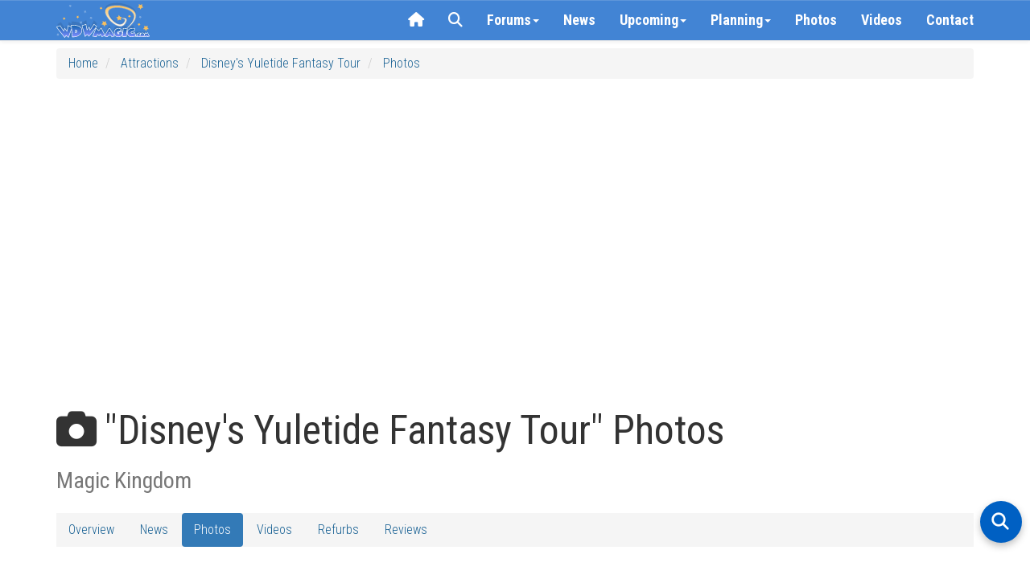

--- FILE ---
content_type: text/html; charset=utf-8
request_url: https://www.wdwmagic.com/attractions/yuletide-fantasy/gallery.htm
body_size: 34425
content:
<!DOCTYPE html>

<html xmlns="http://www.w3.org/1999/xhtml">
<head>
     <!-- START Raptive email detection script -->
    <script>
    !function(){"use strict";var e=window.location.search.substring(1).split("&");const t=e=>e.replace(/\s/g,""),o=e=>new Promise((t=>{if(!("msCrypto"in window)&&"https:"===location.protocol&&"crypto"in window&&"TextEncoder"in window){const o=(new TextEncoder).encode(e);crypto.subtle.digest("SHA-256",o).then((e=>{const o=Array.from(new Uint8Array(e)).map((e=>("00"+e.toString(16)).slice(-2))).join("");t(o)}))}else t("")}));for(var n=0;n<e.length;n++){var r="adt_ei",i=decodeURIComponent(e[n]);if(0===i.indexOf(r)){var a=i.split(r+"=")[1];if((e=>{const t=e.match(/((?=([a-zA-Z0-9._!#$%+^&*()[\]<>-]+))\2@[a-zA-Z0-9._-]+\.[a-zA-Z0-9._-]+)/gi);return t?t[0]:""})(t(a.toLowerCase()))){o(a).then((t=>{t.length&&(localStorage.setItem(r,t),localStorage.setItem("adt_emsrc","url"),e.splice(n,1),history.replaceState(null,"","?"+e.join("&")))}));break}}}}();
    </script>
    <!-- END email detectio script -->
    
    <!-- Google tag (gtag.js) -->
<script async src="https://www.googletagmanager.com/gtag/js?id=G-PT5EZ422LR"></script>
<script>
  window.dataLayer = window.dataLayer || [];
  function gtag(){dataLayer.push(arguments);}
  gtag('js', new Date());

  gtag('config', 'G-PT5EZ422LR');
  gtag('config', 'UA-3999029-1');
</script>

    
    <title>
	Disney's Yuletide Fantasy Tour Photos
</title><link rel="apple-touch-icon" sizes="180x180" href="/apple-touch-icon.png?v=2" /><link rel="icon" type="image/png" sizes="32x32" href="/favicon-32x32.png?v=2" /><link rel="icon" type="image/png" sizes="16x16" href="/favicon-16x16.png?v=2" /><link rel="manifest" href="/site.webmanifest?v=2" /><link rel="mask-icon" href="/safari-pinned-tab.svg?v=2" color="#367fd1" /><link rel="shortcut icon" href="/favicon.ico?v=2" /><meta name="msapplication-TileColor" content="#da532c" /><meta name="theme-color" content="#ffffff" /><meta name="robots" content="max-image-preview:large" /><meta name="viewport" content="width=device-width, initial-scale=1" /><link href="/css/bootstrap3.3.5/bootstrap.css" rel="stylesheet" /><link rel="stylesheet" href="//maxcdn.bootstrapcdn.com/bootstrap/3.3.5/css/bootstrap-theme.min.css" /><link rel="stylesheet" href="/css/wdwmagic01_16.css" /><link href="https://fonts.googleapis.com/css?family=Roboto+Condensed:300italic,400italic,700italic,400,300,700" rel="stylesheet" type="text/css" /><link href="https://fonts.googleapis.com/css?family=Roboto:400,300,400italic,300italic,700italic,700" rel="stylesheet" type="text/css" /><link rel="preconnect" href="https://cdnjs.cloudflare.com" crossorigin="" /><link rel="stylesheet" href="https://cdnjs.cloudflare.com/ajax/libs/font-awesome/6.5.2/css/all.min.css" referrerpolicy="no-referrer" /><link href="/css/zocial.css" rel="stylesheet" /><link href="/css/yamm.css" rel="stylesheet" />
    <script src="https://code.jquery.com/jquery-2.1.1.min.js"></script>

    <script src="https://maxcdn.bootstrapcdn.com/bootstrap/3.3.5/js/bootstrap.min.js"></script>
    <link href="/scripts/hc-offcanvas-nav/hc-offcanvas-nav.css" rel="stylesheet" />
    <script src="/scripts/hc-offcanvas-nav/hc-offcanvas-nav.js"></script>
    
    
    <script type='text/javascript'>
        (function () {
            if (document.cookie.indexOf('device_pixel_ratio') == -1
       && 'devicePixelRatio' in window
       && window.devicePixelRatio == 2) {

                var d = new Date();
                d.setTime(d.getTime() + (30 * 24 * 60 * 60 * 1000));
                var expires = "expires=" + d.toUTCString();
                document.cookie = 'device_pixel_ratio=' + window.devicePixelRatio + ';' + expires;
                // window.location.reload();
            }
        })();
    </script>
    

    <style>
    .hc-nav-trigger span, .hc-nav-trigger span::before, .hc-nav-trigger span::after {
        position: static !important;
        background: #FFFFFF !important;
        display: inline-block;
        height: auto;
        transform: none !important;
    }


    /* CLS Fix for mobile menu */

    #mobile-nav {
    position: fixed; /* Out of the document flow */
    top: 0;
    left: 0;
    visibility: hidden; /* Hide until fully initialized */
    overflow: hidden; /* Prevent content from causing shifts */
}

#mobile-nav.initialized {
    visibility: visible; /* Show only when ready */
 
}


/* at widths ≤991px: hide the normal navbar, force-show the toggle */
@media (max-width: 991px) {
  /* hide desktop nav */
  #navbar-collapse-grid {
    display: none !important;
  }
  /* show the hamburger */
  .navbar-header .navbar-toggle {
    display: block;
  }
}

/* at widths ≥992px: restore desktop nav, hide the toggle */
@media (min-width: 992px) {
  #navbar-collapse-grid {
    display: block !important;
  }
  .navbar-header .navbar-toggle {
    display: none;
  }
}


/* ===== Overlay container ===== */
#search-overlay {
  position: fixed;
  top: 0; left: 0;
  width: 100%; height: 100%;
  background: #fff;
  z-index: 2147483647;
  overflow: auto;
  font-family: system-ui, sans-serif;
}
#search-overlay > div {
  max-width: 700px;
  margin: 0 auto;
  padding: 2rem 1rem;
  display: flex;
  flex-direction: column;
  gap: 1.5rem;
}

/* ===== Search bar container ===== */
#search-overlay .searchbar-container {
  margin-top: 1rem;
}

/* Google-style pill search box */
#search-overlay .ais-SearchBox {
  position: relative;
  display: block;
  width: 100%;
  background: #f1f3f4;
  border-radius: 9999px;
  padding: 0;
  box-shadow: 0 1px 3px rgba(60, 64, 67, 0.15);
}
#search-overlay .ais-SearchBox-input {
  width: 100%;
  border: none;
  background: transparent;
  font-size: 16px;
  font-family: inherit;
  padding: 0.75rem 1rem 0.75rem 3.5rem;
  outline: none;
  color: #202124;
  border-radius: 9999px;
}
#search-overlay .ais-SearchBox-submit {
  display: none;
}
#search-overlay .ais-SearchBox::before {
  content: "";
  position: absolute;
  top: 50%;
  left: 1rem;
  width: 18px;
  height: 18px;
  transform: translateY(-50%);
  background-image: url("data:image/svg+xml,%3Csvg xmlns='http://www.w3.org/2000/svg' fill='none' stroke='%235f6368' stroke-width='2' stroke-linecap='round' stroke-linejoin='round' viewBox='0 0 24 24'%3E%3Ccircle cx='11' cy='11' r='8'/%3E%3Cline x1='21' y1='21' x2='16.65' y2='16.65'/%3E%3C/svg%3E");
  background-repeat: no-repeat;
  background-size: contain;
  pointer-events: none;
}

/* ===== Controls (Relevance, Newest, Close) ===== */
#search-overlay .search-controls {
  display: none;
  justify-content: space-between;
  align-items: center;
  flex-wrap: wrap;
  gap: 0.75rem;
}
#search-overlay.search-active .search-controls {
  display: flex;
}
#search-overlay #sort-relevance,
#search-overlay #sort-newest {
  background: none;
  border: none;
  font-size: 1rem;
  cursor: pointer;
  padding: 0.5rem 0.75rem;
  color: #333;
}
#search-overlay #sort-relevance.active,
#search-overlay #sort-newest.active {
  font-weight: bold;
  color: #000;
}
#search-overlay #close-search {
  margin-left: auto;
  background: none;
  border: none;
  font-size: 1.5rem;
  color: #333;
  cursor: pointer;
}

/* ===== Results ===== */
#search-overlay #hits {
  padding-bottom: 100px;
}
#search-overlay .hit {
  background: #f9f9f9;
  border-radius: 8px;
  padding: 1rem;
  margin-bottom: 1rem;
  box-shadow: 0 1px 2px rgba(0,0,0,0.04);
}
#search-overlay .hit h3 {

  margin: 0 0 0.25rem;
}
#search-overlay .hit p {
  margin: 0.25rem 0 0;
 
  color: #444;
}
#search-overlay .hit:hover {
  background: #f1f1f1;
}
#search-overlay .hit a {
  text-decoration: none;
  color: #0056b3;
}
#search-overlay .hit a:hover {
  text-decoration: underline;
}
#search-overlay .hit mark,
#search-overlay .hit .highlight {
  background-color: rgba(255,229,100,0.4);
  color: inherit;
  border-radius: 3px;
  padding: 0 0.15em;
  font-weight: 600;
}

/* ===== Highlight fallback ===== */
.hit mark {
  background-color: rgba(255,229,100,0.4);
  border-radius: 3px;
  padding: 0 0.15em;
}

/* ===== Mobile adjustments ===== */
@media (max-width: 767px) {
  #search-overlay > div {
    max-width: none !important;
    width: 100% !important;
    margin: 0 !important;
    padding: 1.5rem 1rem 3rem;
    gap: 1.5rem;
  }

  #search-overlay .searchbar-container {
    margin-top: 0.5rem;
  }

  #search-overlay .ais-SearchBox-input {
    font-size: 16px !important;
  }

  #search-overlay .hit {
    padding: 0.75rem !important;
  }

  #search-overlay .hit h3 {
 
    line-height: 1.3 !important;
  }

  #search-overlay .hit p {

    line-height: 1.4 !important;
  }
}

/* put this in your global stylesheet or inside <style> */
#searchbox input[type="search"]::-webkit-search-cancel-button {
  -webkit-appearance: none;   /* turn the icon off */
  display: none;              /* Safari / Chrome */
}
#searchbox input[type="search"]::-ms-clear {          /* old Edge */
  display: none;
}

#hits ol {               /* InstantSearch renders an <ol> by default */
  list-style: none;      /* suppress the 1. 2. 3. */
  padding-left: 0;       /* remove left indent */
}

#hits li {               /* keep spacing tidy */
  margin: 0 0 1.5rem 0;
}

.ais-InfiniteHits-loadMore[disabled] {      /* last page */
  display: none !important;                /* disappear */
}


/* Weather strip tidy up */
.wx-forecast .wx-cell { text-align:center; }

/* Row 1: Day + icon on the same line */
.wx-forecast .wx-day { display:inline; font-weight:500; line-height:1.1; margin-top:10px; }
.wx-forecast .wx-icon { display:inline-block; margin-left:6px; line-height:1; vertical-align:baseline;}
.wx-forecast .wx-icon i { font-size:32px; color:#176093; }

/* Row 2: temps + rain all on one line */
.wx-forecast .wx-tempsline { display:block; margin-top:4px; font-size:13px; color:#176093; white-space:nowrap; }
.wx-forecast .wx-temps, .wx-forecast .wx-rain { display:inline; }


    </style>






    
    <script async defer src="https://wdwmagic.twic.pics/?v1"></script>
    
    <script src="/scripts/jquery.scrollstop.min.js"></script>
    <script src="/scripts/jquery.lazyload.min.js"></script>


    <script>
(function(w, d) {
 w.adthrive = w.adthrive || {};
 w.adthrive.cmd = w.adthrive.cmd || [];
 w.adthrive.plugin = 'adthrive-ads-1.0.43-manual';
 w.adthrive.host = 'ads.adthrive.com';
 var s = d.createElement('script');
 s.async = true;
 s.referrerpolicy='no-referrer-when-downgrade';
 s.src = 'https://' + w.adthrive.host + '/sites/603f7eac2ced9fcd58a649e9/ads.min.js?referrer=' + w.encodeURIComponent(w.location.href);
 var n = d.getElementsByTagName('script')[0];
 n.parentNode.insertBefore(s, n);
})(window, document);
</script>

    <!-- Begin Cookie Consent plugin by Silktide - http://silktide.com/cookieconsent -->

<!-- End Cookie Consent plugin -->
    

    <script>
"use strict";(async(e,t)=>{if(location.search.indexOf("no-slick")>=0){return}let o;const a=()=>(performance||Date).now();const i=window.$slickBoot={rt:e,_es:a(),ev:"2.0.0",l:async(e,t)=>{try{let i=0;if(!o&&"caches"in self){o=await caches.open("slickstream-code")}if(o){let c=await o.match(e);if(!c){i=a();await o.add(e);c=await o.match(e);if(c&&!c.ok){c=undefined;o.delete(e)}}if(c){return{t:i,d:t?await c.blob():await c.json()}}}}catch(e){console.log(e)}return{}}};const c=e=>new Request(e,{cache:"no-store"});const n=c(`${e}/d/page-boot-data?${innerWidth<=600?"mobile&":""}site=${t}&url=${encodeURIComponent(location.href.split("#")[0])}`);let{t:s,d:l}=await i.l(n);if(l){if(l.bestBy<Date.now()){l=undefined}else if(s){i._bd=s}}if(!l){i._bd=a();l=await(await fetch(n)).json()}if(l){i.d=l;let e=l.bootUrl;const{t:t,d:o}=await i.l(c(e),true);if(o){i.bo=e=URL.createObjectURL(o);if(t){i._bf=t}}else{i._bf=a()}const n=document.createElement("script");n.src=e;document.head.appendChild(n)}else{console.log("[Slick] Boot failed")}})
("https://app.slickstream.com","GHN46YQF");
</script>

<script>
    jQuery(document).ready(function($) {
        // Function to calculate and set dynamic height
        function calculateNavHeight() {
            const viewportHeight = window.visualViewport
                ? window.visualViewport.height // Use visual viewport if available
                : document.documentElement.clientHeight; // Fallback for older browsers
            return `${viewportHeight - 90}px`;
        }

        // Initialize hcOffcanvasNav with the dynamic height
        $('#mobile-nav').hcOffcanvasNav({
            disableAt: 992,
            width: 340,
            height: calculateNavHeight(), // Use calculated height
            customToggle: $('.navbar-toggle'),
            levelTitles: true,
            levelTitleAsBack: true
        });

        // Update height dynamically on window resize
        $(window).on('resize', function() {
            const updatedHeight = calculateNavHeight();
            $('#mobile-nav').hcOffcanvasNav('update', {
                height: updatedHeight
            });
        });
    });
</script>

   

  
<meta name="description" content="Disney&#39;s Yuletide Fantasy Tour Photos" /><meta name="keywords" content="Disney&#39;s Yuletide Fantasy Tour,photos,album,images,gallery,Magic Kingdom," /><meta property="og:image" content="https://d3bo0mk5kk7egf.cloudfront.net/imgstore/elements/Yuletide-Fantasy.jpg;width=1200;height=630;mode=crop;scale=both;encoder=freeimage;quality=50;progressive=true" /><meta property="og:url" content="https://www.wdwmagic.com/attractions/yuletide-fantasy/gallery.htm" /><meta property="og:title" content="Disney&#39;s Yuletide Fantasy Tour Photos" /><meta property="og:description" content="Disney&#39;s Yuletide Fantasy Tour Photos" /></head>
<body>
    <form method="post" action="./gallery.htm?id=yuletide-fantasy" id="form1">
<div class="aspNetHidden">
<input type="hidden" name="__VIEWSTATE" id="__VIEWSTATE" value="/[base64]/[base64]/[base64]/[base64]" />
</div>

<div class="aspNetHidden">

	<input type="hidden" name="__VIEWSTATEGENERATOR" id="__VIEWSTATEGENERATOR" value="C1B4F6FB" />
</div>
        <div>

            <div class="navbar-primary navbar navbar-default yamm navbar-fixed-top">

                <div class="container">

                    <div class="navbar-header">

                        <button type="button" data-toggle="collapse" data-target="#navbar-collapse-grid" class="navbar-toggle"><span class="icon-bar"></span><span class="icon-bar"></span><span class="icon-bar"></span></button>
                        <a class="navbar-brand" href="/">
                            <div class="default-brand-logo" style="height: 44px; width: 117px">
                            </div>
                        </a>
                    </div>
                    <div id="navbar-collapse-grid" class="navbar-collapse collapse">
                        <ul class="nav navbar-nav navbar-right">
                           

                            <li class="hidden-xs hidden-sm"><a href="/"><i class="fa fa-home"></i></a></li>
                            <!-- <li id="slickstream-search-button"><a href="#search"><i class="fa fa-search"></i></a></li> -->

                            <!--  <li><a href="#" onclick="openSearch(); return false;"><i class="fa fa-search"></i></a></li>  -->
                            <li><a href="javascript:void(0)" class="search-toggle"><i class="fa fa-search"></i></a></li>

                            <!-- Forums Drop Down -->
                            <li class="forumDropDown dropdown clear-tap-highlight"><a href="https://forums.wdwmagic.com" data-toggle="dropdown" class="dropdown-toggle">Forums<b class="caret"></b></a>
                                <ul class="dropdown-menu">
                                    <li class="grid-demo">
                                        <div class="yamm-content">
                                            <div class="nav-list row">

                                                <ul class="col-xs-6 col-sm-3 list-unstyled">

                                                    <li>
                                                        <h5><a href="https://forums.wdwmagic.com/"><i class="fa fa-home text-muted margin-5px-right"></i>Forum Home</a></h5>
                                                    </li>
                                                    <li>
                                                        <h4><strong>Walt Disney World</strong></h4>
                                                    </li>
                                                    <li>
                                                        <h5><a href="https://forums.wdwmagic.com/forums/wdw-parks-news-rumors-and-current-events.4/">News and Rumors</a></h5>
                                                    </li>
                                                    <li>
                                                        <h5><a href="https://forums.wdwmagic.com/forums/wdw-parks-general-discussion.5/">Parks General Discussion</a></h5>
                                                    </li>
                                                    <li>
                                                        <h5><a href="https://forums.wdwmagic.com/forums/wdw-resort-hotels.134/">Resort Hotels</a></h5>
                                                    </li>
                                                    <li>
                                                        <h5><a href="https://forums.wdwmagic.com/forums/using-mymagic-fastpass-and-my-disney-experience.135/">Lightning Lane Passes and My Disney Experience</a></h5>
                                                    </li>
                                                    <li>
                                                        <h5><a href="https://forums.wdwmagic.com/forums/wdw-restaurants-and-dining.84/">Restaurants and Dining</a></h5>
                                                    </li>
                                                    <li>
                                                        <h5><a href="https://forums.wdwmagic.com/forums/wdw-trip-planning.6/">Trip Planning</a></h5>
                                                    </li>
                                                    <li>
                                                        <h5><a href="https://forums.wdwmagic.com/forums/wdw-trip-reports.58/">Trip Reports</a></h5>
                                                    </li>
                                                    <li>
                                                        <h5><a href="https://forums.wdwmagic.com/forums/disney-vacation-club.81/">Disney Vacation Club</a></h5>
                                                    </li>
                                                    <li>
                                                        <h5><a href="https://forums.wdwmagic.com/forums/wdw-with-kids.117/">WDW with Kids</a></h5>
                                                    </li>
                                                    <li>
                                                        <h5><a href="https://forums.wdwmagic.com/forums/disney-cruise-line.129/">Disney Cruise Line</a></h5>
                                                    </li>
                                                    <li>
                                                        <h5><a href="https://forums.wdwmagic.com/forums/wdw-offsite-hotels-dining-shopping.49/">Offsite Hotels, Dining, Shopping</a></h5>
                                                    </li>
                                                    <li>
                                                        <h5><a href="https://forums.wdwmagic.com/forums/vacation-homes-and-villas.61/">Vacation Homes and Villas</a></h5>
                                                    </li>
                                                    <li>
                                                        <h5><a href="https://forums.wdwmagic.com/forums/ground-air-transportation.85/">Ground & Air Transportation</a></h5>
                                                    </li>
                                                    <li>
                                                        <h5><a href="https://forums.wdwmagic.com/forums/disney-weddings-honeymoons-and-proposals.104/">Disney Weddings, Honeymoons and Proposals</a></h5>
                                                    </li>
                                                    <li>
                                                        <h5><a href="https://forums.wdwmagic.com/forums/running-at-wdw.128/">Running and runDisney</a></h5>
                                                    </li>
                                                    <li>
                                                        <h5><a href="https://forums.wdwmagic.com/forums/weather.64/">Weather</a></h5>
                                                    </li>
                                                    <li>
                                                        <h5><a href="https://forums.wdwmagic.com/forums/wdw-tips.60/">WDW Tips</a></h5>
                                                    </li>
                                                </ul>
                                                <ul class="col-xs-6 col-sm-3 list-unstyled">
                                                    <li>
                                                        <h4><strong>Photography and Scrapbooking</strong></h4>
                                                    </li>
                                                    <li>
                                                        <h5><a href="https://forums.wdwmagic.com/forums/photo-of-the-day.130/">Photo of the Day</a></h5>
                                                    </li>
                                                    <li>
                                                        <h5><a href="https://forums.wdwmagic.com/forums/photography-contests.50/">Photography Contests</a></h5>
                                                    </li>
                                                    <li>
                                                        <h5><a href="https://forums.wdwmagic.com/forums/photography-and-video.46/">Photography and Video</a></h5>
                                                    </li>
                                                    <li>
                                                        <h5><a href="https://forums.wdwmagic.com/forums/scrapbooking-and-craft.114/">Scrapbooking and craft</a></h5>
                                                    </li>
                                                    <li>
                                                        <h4><strong>Imagineering</strong></h4>
                                                    </li>
                                                    <li>
                                                        <h5><a href="https://forums.wdwmagic.com/forums/imagineer.15/">Imagineer</a></h5>
                                                    </li>
                                                    <li>
                                                        <h5><a href="https://forums.wdwmagic.com/forums/how-do-they-do-that.33/">How do they do that?</a></h5>
                                                    </li>
                                                    <li>
                                                        <h4><strong>Other Orlando Attractions</strong></h4>
                                                    </li>

                                                    <li>
                                                        <h5><a href="https://forums.wdwmagic.com/forums/universal-orlando.20/">Universal Orlando</a></h5>
                                                    </li>
                                                    <li>
                                                        <h5><a href="https://forums.wdwmagic.com/forums/sea-world-orlando.21/">Sea World Orlando</a></h5>
                                                    </li>
                                                    <li>
                                                        <h5><a href="https://forums.wdwmagic.com/forums/everything-else.28/">Everything Else</a></h5>
                                                    </li>
                                                    <li>
                                                        <h4><strong>100 Years of Magic</strong></h4>
                                                    </li>
                                                    <li>
                                                        <h5><a href="https://forums.wdwmagic.com/forums/walt-disney-the-man-behind-the-mouse.55/">Walt Disney: The Man Behind the Mouse</a></h5>
                                                    </li>
                                                    <li>
                                                        <h5><a href="https://forums.wdwmagic.com/forums/past-attractions.56/">Past Attractions</a></h5>
                                                    </li>

                                                </ul>

                                                <div class="clearfix visible-xs-block"></div>

                                                <ul class="col-xs-6 col-sm-3 list-unstyled">
                                                    <li>
                                                        <h4><strong>Disney Parks around the World</strong></h4>
                                                    </li>
                                                    <li>
                                                        <h5><a href="https://forums.wdwmagic.com/forums/disneyland-resort.13/">Disneyland Resort</a></h5>
                                                    </li>
                                                    <li>
                                                        <h5><a href="https://forums.wdwmagic.com/forums/disneyland-paris.8/">Disneyland Paris</a></h5>
                                                    </li>
                                                    <li>
                                                        <h5><a href="https://forums.wdwmagic.com/forums/tokyo-hong-kong-and-shanghai.40/">Tokyo, Hong Kong and Shanghai</a></h5>
                                                    </li>
                                                    <li>
                                                        <h4><strong>Games & Trivia</strong></h4>
                                                    </li>
                                                    <li>
                                                        <h5><a href="https://forums.wdwmagic.com/forums/disney-trivia-and-games.10/">Disney Trivia and Games</a></h5>
                                                    </li>
                                                    <li>
                                                        <h5><a href="https://forums.wdwmagic.com/forums/video-games.29/">Video Games</a></h5>
                                                    </li>
                                                    <li>
                                                        <h4><strong>Walt Disney Company</strong></h4>
                                                    </li>
                                                    <li>
                                                        <h5><a href="https://forums.wdwmagic.com/forums/disney-co-news-discussion.31/">Disney Co News & Discussion</a></h5>
                                                    </li>
                                                    <li>
                                                        <h5><a href="https://forums.wdwmagic.com/forums/animation-movies-tv.32/">Animation, Movies, TV</a></h5>
                                                    </li>
                                                    <li>
                                                        <h5><a href="https://forums.wdwmagic.com/forums/employment-college-program-international.36/">Employment/College Program/International</a></h5>
                                                    </li>
                                                    <li>
                                                        <h5><a href="https://forums.wdwmagic.com/forums/disney-merchandise-pin-trading-collectibles.51/">Disney Merchandise, Pin Trading & Collectibles</a></h5>
                                                    </li>
                                                </ul>


                                                <ul class="col-xs-6 col-sm-3 list-unstyled">
                                                    <li>
                                                        <h4><strong>General Chat</strong></h4>
                                                    </li>
                                                    <li>
                                                        <h5><a href="https://forums.wdwmagic.com/forums/chit-chat.22/">Chit Chat</a></h5>
                                                    </li>
                                                    <li>
                                                        <h5><a href="https://forums.wdwmagic.com/forums/cars-and-automotive.142/">Cars and Automotive</a></h5>
                                                    </li>
                                                    <li>
                                                        <h5><a href="https://forums.wdwmagic.com/forums/gadgets-and-technology.140/">Gadgets and Technology</a></h5>
                                                    </li>
                                                    <li>
                                                        <h5><a href="https://forums.wdwmagic.com/forums/sports.143//">Sports</a></h5>
                                                    </li>
                                                    <li>
                                                        <h5><a href="https://forums.wdwmagic.com/forums/tv-shows-movies-and-music.141/">TV Shows, Movies and Music</a></h5>
                                                    </li>                   
                                                    <li>
                                                        <h5><a href="https://forums.wdwmagic.com/forums/premium-members-lounge.44/">Premium Members Lounge</a></h5>
                                                    </li>
                                                </ul>
                                                <ul class="col-xs-6 col-sm-3 list-unstyled">
                                                    <li>
                                                        <h4><strong>Using the Forums</strong></h4>
                                                    </li>
                                                    <li>
                                                        <h5><a href="https://forums.wdwmagic.com/forums/help-announcements.131/">Help</a></h5>
                                                    </li>
                                                    <li>
                                                        <h5><a href="https://forums.wdwmagic.com/login">Register</a></h5>
                                                    </li>
                                                    <li>
                                                        <h5><a href="https://forums.wdwmagic.com/help/">Terms of Use</a></h5>
                                                    </li>
                                                </ul>
                                            </div>
                                        </div>

                                    </li>
                                </ul>
                            </li>
                            

                            <li><a href="/news.htm">News</a></li>

                            <!-- News Drop Down -->
                            <li class="newsDropDown dropdown yamm-fw clear-tap-highlight"><a href="#" data-toggle="dropdown" class="dropdown-toggle">Upcoming<b class="caret"></b></a>
                                <ul class="dropdown-menu">
                                    <li class="grid-demo">
                                        <div class="yamm-content">
                                            <div class="row nav-list">

                                          

                                           

                                            <ul class="col-xs-12 col-sm-4 list-unstyled">
                                                <li>
                                                        <h4><strong>2026</strong></h4>
                                                </li>
           
                            <li><h5><a href="/attractions/millennium-falcon-smugglers-run/news.htm">New Adventures at Millennium Falcon:Smugglers Run</a></h5></li>
                            <li><h5><a href="/attractions/rock-n-roller-coaster-starring-aerosmith/news.htm">Muppets Rock 'n' Roller Coaster</a></h5></li>

                                                </ul>

                                                <div class="clearfix visible-xs-block"></div>

                                         

                                            <ul class="col-xs-12 col-sm-4 list-unstyled">
                                                <li>
                                                        <h4><strong>2027 and Beyond</strong></h4>
                                                </li>

                            <li><h5><a href="/resorts/disney-nature-resort/news.htm">Disney Lakeshore Lodge</a></h5></li>
                            <li><h5><a href="/attractions/tropical-americas/news.htm">Tropical Americas</a></h5></li>
                            <li><h5><a href="/attractions/monsters-inc.-land/news.htm">Monsters, Inc. Land</a></h5></li>
                            <li><h5><a href="/attractions/cars-land-magic-kingdom/news.htm">Cars Land</a></h5></li>
                            <li><h5><a href="/attractions/villains-land/news.htm">Villains Land</a></h5></li>

                                                </ul>

                                                <div class="clearfix visible-xs-block"></div>

                                            </div>
                                        </div>

                                    </li>
                                </ul>
                            </li>
                            




                            <!-- Info Drop Down -->
                            <li class="infoDropDown dropdown yamm-fw clear-tap-highlight"><a href="#" data-toggle="dropdown" class="dropdown-toggle">Planning<b class="caret"></b></a>
                                <ul class="dropdown-menu">
                                    <li class="grid-demo">
                                        <div class="yamm-content">
                                            <div class="row nav-list">
                                                <ul class="col-xs-6 col-sm-4 list-unstyled">
                                                    <li>
                                                        <h4><strong><i class="fa fa-rocket text-muted margin-5px-right hidden-xs"></i>Explore</strong></h4>
                                                    </li>

                                                    <li>
                                                        <h5><a href="/news.htm">Latest News</a></h5>
                                                    </li>
                                                    <li>
                                                        <h5><a href="https://forums.wdwmagic.com">Community Forums</a></h5>
                                                    </li>
                                                    <li>
                                                        <h5><a href="/photos.htm">Photos</a></h5>
                                                    </li>
                                                    <li>
                                                        <h5><a href="/videos.htm">Videos</a></h5>
                                                    </li>
                                                    <li>
                                                        <h5><a href="/attractions.htm">Attractions, Rides & Shows</a></h5>
                                                    </li>
                                                    <li>
                                                        <h5><a href="/dining.htm">Disney Dining</a></h5>
                                                    </li>
                                                    <li>
                                                        <h5><a href="/resorts.htm">Walt Disney World Resort Hotels</a></h5>
                                                    </li>
                                                    <li>
                                                        <h5><a href="/recreation.htm">Recreation and Activities</a></h5>
                                                    </li>
                                                    <li>
                                                        <h5><a href="/shopping.htm">Shopping</a></h5>
                                                    </li>
                                                    <li>
                                                        <h5><a href="/events.htm">Special Events</a></h5>
                                                    </li>
                                           
                                                </ul>

                                                <ul class="col-xs-6 col-sm-4 list-unstyled">
                                                    <li>
                                                        <h4><strong><i class="fa fa-info-circle text-muted margin-5px-right hidden-xs"></i>Planning Tools</strong></h4>
                                                    </li>
                                                    <li>
                                                        <h5><a href="/calendar.htm">Walt Disney World Park Hours</a></h5>
                                                    </li>
                                                    <li>
                                                        <h5><a href="/genieprice.htm">Lightning Lane Pricing</a></h5>
                                                    </li>
                                                    <li>
                                                        <h5><a href="/other/disney-genie/news/25jun2024-guide-and-faq-to-disney-worlds-lightning-lane-multi-and-single-passes.htm">Lightning Lane Pass FAQ</a></h5>
                                                    </li>
                                                    <li>
                                                        <h5><a href="/other/extra-magic-hours/news.htm">Early Entry & Extended Evening Hours</a></h5>
                                                    </li>
                                                    <li>
                                                        <h5><a href="/refurbishments.htm">Refurbishments</a></h5>
                                                    </li>
                                                    <li>
                                                        <h5><a href="/height-and-age-restrictions.htm">Height Requirements</a></h5>
                                                    </li>
                                                    <li>
                                                        <h5><a href="/dining.htm">Dining Menus</a></h5>
                                                    </li>
                                                    <li>
                                                        <h5><a href="/resorts/walt-disney-world-resorts-information/news.htm">Resort Special Offers</a></h5>
                                                    </li>
                                                </ul>

                                                <ul class="col-xs-6 col-sm-4 list-unstyled">
                                                    <li>
                                                        <h4><strong><i class="fa fa-calendar text-muted margin-5px-right hidden-xs"></i>Events & Festivals</strong></h4>
                                                    </li>
                                                    <li>
                                                        <h5><a href="/events/international-food-and-wine-festival/news.htm">EPCOT Food & Wine Festival</a></h5>
                                                    </li>
                                                    <li>
                                                        <h5><a href="/events/epcot-international-flower-and-garden-festival/news.htm">EPCOT Flower & Garden Festival</a></h5>
                                                    </li>
                                                    <li>
                                                        <h5><a href="/events/holidays-around-the-world-at-epcot/news.htm">EPCOT Festival of the Holidays</a></h5>
                                                    </li>
                                                    <li>
                                                        <h5><a href="/events/epcot-international-festival-of-the-arts/news.htm">EPCOT Festival of the Arts</a></h5>
                                                    </li>
                                                    <li>
                                                        <h5><a href="/events/mickeys-not-so-scary-halloween-party/news.htm">Mickey's Not-So-Scary Halloween Party</a></h5>
                                                    </li>
                                                    <li>
                                                        <h5><a href="/events/mickeys-very-merry-christmas-party/news.htm">Mickey's Very Merry Christmas Party</a></h5>
                                                    </li>
                                                     <li><h5><a href="/events.htm">More Events</a></h5>

                                                     </li>
                                                </ul>

                                             
                                            </div>
                                        </div>

                                    </li>
                                </ul>
                            </li>
                            
                           
                            <li><a href="/photos.htm">Photos</a></li>
                            <li><a href="/videos.htm">Videos</a></li>
                            

                            <li class="hidden-xs hidden-sm hidden-md"><a href="/contact.htm">Contact</a></li>


                        </ul>
                    </div>
                </div>
            </div>

            <nav id="mobile-nav">
                <ul>
                    <li><a href="/"><img src="/images/header/wdwmagic_header_logo_retina_234x88.png" alt="WDWMAGIC Logo" style="height: 44px; width: 117px;" /></a></li>
                    <li><a href="/news.htm">
                        <svg xmlns="http://www.w3.org/2000/svg" viewBox="0 0 512 512">
                            <!--!Font Awesome Free 6.7.1 by @fontawesome - https://fontawesome.com License - https://fontawesome.com/license/free Copyright 2024 Fonticons, Inc.-->
                            <path d="M168 80c-13.3 0-24 10.7-24 24l0 304c0 8.4-1.4 16.5-4.1 24L440 432c13.3 0 24-10.7 24-24l0-304c0-13.3-10.7-24-24-24L168 80zM72 480c-39.8 0-72-32.2-72-72L0 112C0 98.7 10.7 88 24 88s24 10.7 24 24l0 296c0 13.3 10.7 24 24 24s24-10.7 24-24l0-304c0-39.8 32.2-72 72-72l272 0c39.8 0 72 32.2 72 72l0 304c0 39.8-32.2 72-72 72L72 480zM176 136c0-13.3 10.7-24 24-24l96 0c13.3 0 24 10.7 24 24l0 80c0 13.3-10.7 24-24 24l-96 0c-13.3 0-24-10.7-24-24l0-80zm200-24l32 0c13.3 0 24 10.7 24 24s-10.7 24-24 24l-32 0c-13.3 0-24-10.7-24-24s10.7-24 24-24zm0 80l32 0c13.3 0 24 10.7 24 24s-10.7 24-24 24l-32 0c-13.3 0-24-10.7-24-24s10.7-24 24-24zM200 272l208 0c13.3 0 24 10.7 24 24s-10.7 24-24 24l-208 0c-13.3 0-24-10.7-24-24s10.7-24 24-24zm0 80l208 0c13.3 0 24 10.7 24 24s-10.7 24-24 24l-208 0c-13.3 0-24-10.7-24-24s10.7-24 24-24z" />
                        </svg>Latest News</a></li>
                     <li>
                        <a href="javascript:void(0)" class="search-toggle"><svg xmlns="http://www.w3.org/2000/svg" viewBox="0 0 512 512"><!--!Font Awesome Free 6.7.1 by @fontawesome - https://fontawesome.com License - https://fontawesome.com/license/free Copyright 2024 Fonticons, Inc.--><path d="M416 208c0 45.9-14.9 88.3-40 122.7L502.6 457.4c12.5 12.5 12.5 32.8 0 45.3s-32.8 12.5-45.3 0L330.7 376c-34.4 25.2-76.8 40-122.7 40C93.1 416 0 322.9 0 208S93.1 0 208 0S416 93.1 416 208zM208 352a144 144 0 1 0 0-288 144 144 0 1 0 0 288z"/>
                        </svg>Search</a>
                    </li>
                    <li>
                        <a href="#">
                            <svg xmlns="http://www.w3.org/2000/svg" viewBox="0 0 512 512"><!--!Font Awesome Free 6.7.1 by @fontawesome - https://fontawesome.com License - https://fontawesome.com/license/free Copyright 2024 Fonticons, Inc.--><path d="M40 48C26.7 48 16 58.7 16 72l0 48c0 13.3 10.7 24 24 24l48 0c13.3 0 24-10.7 24-24l0-48c0-13.3-10.7-24-24-24L40 48zM192 64c-17.7 0-32 14.3-32 32s14.3 32 32 32l288 0c17.7 0 32-14.3 32-32s-14.3-32-32-32L192 64zm0 160c-17.7 0-32 14.3-32 32s14.3 32 32 32l288 0c17.7 0 32-14.3 32-32s-14.3-32-32-32l-288 0zm0 160c-17.7 0-32 14.3-32 32s14.3 32 32 32l288 0c17.7 0 32-14.3 32-32s-14.3-32-32-32l-288 0zM16 232l0 48c0 13.3 10.7 24 24 24l48 0c13.3 0 24-10.7 24-24l0-48c0-13.3-10.7-24-24-24l-48 0c-13.3 0-24 10.7-24 24zM40 368c-13.3 0-24 10.7-24 24l0 48c0 13.3 10.7 24 24 24l48 0c13.3 0 24-10.7 24-24l0-48c0-13.3-10.7-24-24-24l-48 0z"/></svg>Upcoming Projects</a>
                        <ul>
                            <li><a href="/dining/spaceship-earth-lounge/news.htm">Spaceship Earth Lounge</a></li>
                            <li><a href="/attractions/magic-mirror-villains-show/news.htm">Disney Villains Unfairly Ever After</a></li>
                            <li><a href="/attractions/disney-starlight/news.htm">Disney Starlight Parade</a></li>
                            <li><a href="/attractions/test-track/news.htm">Test Track 3.0</a></li>
                            <li><a href="/attractions/pirates-of-the-caribbean/news.htm">Pirates of the Caribbean Tavern</a></li>            
                            <li><a href="/attractions/millennium-falcon-smugglers-run/news.htm">New Adventures at Millennium Falcon:Smugglers Run</a></li>
                            <li><a href="/attractions/zootopia-better-zoogether/news.htm">'Zootopia: Better Zoogether'</a></li>
                            <li><a href="/attractions/rock-n-roller-coaster-starring-aerosmith/news.htm">Muppets Rock 'n' Roller Coaster</a></li>
                            <li><a href="/resorts/disney-nature-resort/news.htm">Disney Lakeshore Lodge</a></li>
                            <li><a href="/attractions/tropical-americas/news.htm">Tropical Americas</a></li>
                            <li><a href="/attractions/monsters-inc.-land/news.htm">Monsters, Inc. Land</a></li>
                            <li><a href="/attractions/cars-land-magic-kingdom/news.htm">Cars Land</a></li>
                            <li><a href="/attractions/villains-land/news.htm">Villains Land</a></li>

                        </ul>
                    </li>

                    <li><a href="https://forums.wdwmagic.com">
                      <svg xmlns="http://www.w3.org/2000/svg" viewBox="0 0 640 512"><!--!Font Awesome Free 6.7.1 by @fontawesome - https://fontawesome.com License - https://fontawesome.com/license/free Copyright 2024 Fonticons, Inc.--><path d="M88.2 309.1c9.8-18.3 6.8-40.8-7.5-55.8C59.4 230.9 48 204 48 176c0-63.5 63.8-128 160-128s160 64.5 160 128s-63.8 128-160 128c-13.1 0-25.8-1.3-37.8-3.6c-10.4-2-21.2-.6-30.7 4.2c-4.1 2.1-8.3 4.1-12.6 6c-16 7.2-32.9 13.5-49.9 18c2.8-4.6 5.4-9.1 7.9-13.6c1.1-1.9 2.2-3.9 3.2-5.9zM208 352c114.9 0 208-78.8 208-176S322.9 0 208 0S0 78.8 0 176c0 41.8 17.2 80.1 45.9 110.3c-.9 1.7-1.9 3.5-2.8 5.1c-10.3 18.4-22.3 36.5-36.6 52.1c-6.6 7-8.3 17.2-4.6 25.9C5.8 378.3 14.4 384 24 384c43 0 86.5-13.3 122.7-29.7c4.8-2.2 9.6-4.5 14.2-6.8c15.1 3 30.9 4.5 47.1 4.5zM432 480c16.2 0 31.9-1.6 47.1-4.5c4.6 2.3 9.4 4.6 14.2 6.8C529.5 498.7 573 512 616 512c9.6 0 18.2-5.7 22-14.5c3.8-8.8 2-19-4.6-25.9c-14.2-15.6-26.2-33.7-36.6-52.1c-.9-1.7-1.9-3.4-2.8-5.1C622.8 384.1 640 345.8 640 304c0-94.4-87.9-171.5-198.2-175.8c4.1 15.2 6.2 31.2 6.2 47.8l0 .6c87.2 6.7 144 67.5 144 127.4c0 28-11.4 54.9-32.7 77.2c-14.3 15-17.3 37.6-7.5 55.8c1.1 2 2.2 4 3.2 5.9c2.5 4.5 5.2 9 7.9 13.6c-17-4.5-33.9-10.7-49.9-18c-4.3-1.9-8.5-3.9-12.6-6c-9.5-4.8-20.3-6.2-30.7-4.2c-12.1 2.4-24.8 3.6-37.8 3.6c-61.7 0-110-26.5-136.8-62.3c-16 5.4-32.8 9.4-50 11.8C279 439.8 350 480 432 480z"/></svg>Community Forums</a></li>
                    <li><a href="/photos.htm">
                        <svg xmlns="http://www.w3.org/2000/svg" viewBox="0 0 512 512">
                            <!--!Font Awesome Free 6.7.1 by @fontawesome - https://fontawesome.com License - https://fontawesome.com/license/free Copyright 2024 Fonticons, Inc.-->
                            <path d="M448 80c8.8 0 16 7.2 16 16l0 319.8-5-6.5-136-176c-4.5-5.9-11.6-9.3-19-9.3s-14.4 3.4-19 9.3L202 340.7l-30.5-42.7C167 291.7 159.8 288 152 288s-15 3.7-19.5 10.1l-80 112L48 416.3l0-.3L48 96c0-8.8 7.2-16 16-16l384 0zM64 32C28.7 32 0 60.7 0 96L0 416c0 35.3 28.7 64 64 64l384 0c35.3 0 64-28.7 64-64l0-320c0-35.3-28.7-64-64-64L64 32zm80 192a48 48 0 1 0 0-96 48 48 0 1 0 0 96z" />
                        </svg>Photos</a></li>
                    <li><a href="/videos.htm">
                        <svg xmlns="http://www.w3.org/2000/svg" viewBox="0 0 512 512">
                            <!--!Font Awesome Free 6.7.1 by @fontawesome - https://fontawesome.com License - https://fontawesome.com/license/free Copyright 2024 Fonticons, Inc.-->
                            <path d="M448 32l-86.1 0-1 1-127 127 92.1 0 1-1L453.8 32.3c-1.9-.2-3.8-.3-5.8-.3zm64 128l0-64c0-15.1-5.3-29.1-14-40l-104 104L512 160zM294.1 32l-92.1 0-1 1L73.9 160l92.1 0 1-1 127-127zM64 32C28.7 32 0 60.7 0 96l0 64 6.1 0 1-1 127-127L64 32zM512 192L0 192 0 416c0 35.3 28.7 64 64 64l384 0c35.3 0 64-28.7 64-64l0-224z" />
                        </svg>Videos</a></li>
                    <li>
                        <a href="#">
                            <svg xmlns="http://www.w3.org/2000/svg" viewBox="0 0 640 512">
                                <!--!Font Awesome Free 6.7.1 by @fontawesome - https://fontawesome.com License - https://fontawesome.com/license/free Copyright 2024 Fonticons, Inc.-->
                                <path d="M72 88a56 56 0 1 1 112 0A56 56 0 1 1 72 88zM64 245.7C54 256.9 48 271.8 48 288s6 31.1 16 42.3l0-84.7zm144.4-49.3C178.7 222.7 160 261.2 160 304c0 34.3 12 65.8 32 90.5l0 21.5c0 17.7-14.3 32-32 32l-64 0c-17.7 0-32-14.3-32-32l0-26.8C26.2 371.2 0 332.7 0 288c0-61.9 50.1-112 112-112l32 0c24 0 46.2 7.5 64.4 20.3zM448 416l0-21.5c20-24.7 32-56.2 32-90.5c0-42.8-18.7-81.3-48.4-107.7C449.8 183.5 472 176 496 176l32 0c61.9 0 112 50.1 112 112c0 44.7-26.2 83.2-64 101.2l0 26.8c0 17.7-14.3 32-32 32l-64 0c-17.7 0-32-14.3-32-32zm8-328a56 56 0 1 1 112 0A56 56 0 1 1 456 88zM576 245.7l0 84.7c10-11.3 16-26.1 16-42.3s-6-31.1-16-42.3zM320 32a64 64 0 1 1 0 128 64 64 0 1 1 0-128zM240 304c0 16.2 6 31 16 42.3l0-84.7c-10 11.3-16 26.1-16 42.3zm144-42.3l0 84.7c10-11.3 16-26.1 16-42.3s-6-31.1-16-42.3zM448 304c0 44.7-26.2 83.2-64 101.2l0 42.8c0 17.7-14.3 32-32 32l-64 0c-17.7 0-32-14.3-32-32l0-42.8c-37.8-18-64-56.5-64-101.2c0-61.9 50.1-112 112-112l32 0c61.9 0 112 50.1 112 112z" />
                            </svg>Planning Tools</a>
                        <ul>
                            <li><a href="/calendar.htm">Park Hours</a></li>
                            <li><a href="/genieprice.htm">Lightning Lane Pricing</a></li>
                            <li><a href="/other/disney-genie/news/25jun2024-guide-and-faq-to-disney-worlds-lightning-lane-multi-and-single-passes.htm">Lightning Lane Pass FAQ</a></li>
                            <li><a href="/other/extra-magic-hours/news.htm">Early Entry & Extended Evening Hours</a></li>
                            <li><a href="/refurbishments.htm">Refurbishments</a></li>
                            <li><a href="/height-and-age-restrictions.htm">Height Requirements</a></li>
                            <li><a href="/dining.htm">Dining Menus</a></li>
                            <li><a href="/resorts/walt-disney-world-resorts-information/news.htm">Resort Special Offers</a></li>
                            <li><a href="/other/ticket-annual-pass---disney-incredi-pass/news.htm">Annual Passholder News</a></li>
                            <li><a href="/other/magic-your-way-ticket/news.htm">Ticket News & Info</a></li>
                            <li><a href="/other/maps/gallery.htm">Guide Maps</a></li>
                        </ul>
                    </li>

               
                     <li>
                        <a href="#" aria-label="Events and festivals">
                            <svg xmlns="http://www.w3.org/2000/svg" viewBox="0 0 640 512"><!--!Font Awesome Free 6.7.1 by @fontawesome - https://fontawesome.com License - https://fontawesome.com/license/free Copyright 2024 Fonticons, Inc.--><path d="M155.6 17.3C163 3 179.9-3.6 195 1.9L320 47.5l125-45.6c15.1-5.5 32 1.1 39.4 15.4l78.8 152.9c28.8 55.8 10.3 122.3-38.5 156.6L556.1 413l41-15c16.6-6 35 2.5 41 19.1s-2.5 35-19.1 41l-71.1 25.9L476.8 510c-16.6 6.1-35-2.5-41-19.1s2.5-35 19.1-41l41-15-31.3-86.2c-59.4 5.2-116.2-34-130-95.2L320 188.8l-14.6 64.7c-13.8 61.3-70.6 100.4-130 95.2l-31.3 86.2 41 15c16.6 6 25.2 24.4 19.1 41s-24.4 25.2-41 19.1L92.2 484.1 21.1 458.2c-16.6-6.1-25.2-24.4-19.1-41s24.4-25.2 41-19.1l41 15 31.3-86.2C66.5 292.5 48.1 226 76.9 170.2L155.6 17.3zm44 54.4l-27.2 52.8L261.6 157l13.1-57.9L199.6 71.7zm240.9 0L365.4 99.1 378.5 157l89.2-32.5L440.5 71.7z"/>

                            </svg>Events & Festivals</a>
                          <ul>
                            <li><a href="/events/international-food-and-wine-festival/news.htm">EPCOT Food & Wine Festival</a></li>
                            <li><a href="/events/epcot-international-flower-and-garden-festival/news.htm">EPCOT Flower & Garden Festival</a></li>
                            <li><a href="/events/holidays-around-the-world-at-epcot/news.htm">EPCOT Festival of the Holidays</a></li>
                            <li><a href="/events/epcot-international-festival-of-the-arts/news.htm">EPCOT Festival of the Arts</a></li>
                            <li><a href="/events/mickeys-not-so-scary-halloween-party/news.htm">Mickey's Not-So-Scary Halloween Party</a></li>
                            <li><a href="/events/mickeys-very-merry-christmas-party/news.htm">Mickey's Very Merry Christmas Party</a></li>
                            <li><a href="/events/disney-jollywood-nights/news.htm">Disney Jollywood Nights</a></li>
                            <li><a href="/events/disney-after-hours/news.htm">Disney After Hours</a></li>
                            <li><a href="/events.htm">More Events</a></li>
                            
                        </ul>
                    </li>
                    <li>
                        <a href="#" aria-label="Info">
                            <svg xmlns="http://www.w3.org/2000/svg" viewBox="0 0 512 512">
                                <!--!Font Awesome Free 6.7.1 by @fontawesome - https://fontawesome.com License - https://fontawesome.com/license/free Copyright 2024 Fonticons, Inc.-->
                                <path d="M256 512A256 256 0 1 0 256 0a256 256 0 1 0 0 512zM216 336l24 0 0-64-24 0c-13.3 0-24-10.7-24-24s10.7-24 24-24l48 0c13.3 0 24 10.7 24 24l0 88 8 0c13.3 0 24 10.7 24 24s-10.7 24-24 24l-80 0c-13.3 0-24-10.7-24-24s10.7-24 24-24zm40-208a32 32 0 1 1 0 64 32 32 0 1 1 0-64z" />
                            </svg>Explore</a>
                        <ul>
                            <li><a href="/attractions.htm">Attractions</a></li>
                            <li><a href="/dining.htm">Disney Dining</a></li>
                            <li><a href="/resorts.htm">Resort Hotels</a></li>
                            <li><a href="/recreation.htm">Recreation</a></li>
                            <li><a href="/shopping.htm">Shopping</a></li>
                            <li><a href="/events.htm">Special Events</a></li>
                            <li><a href="/transportation.htm">Transporation</a></li>
                           
                        </ul>
                    </li>
                   
                    <li>
                        <a href="#"><svg xmlns="http://www.w3.org/2000/svg" viewBox="0 0 640 512"><!--!Font Awesome Free 6.7.1 by @fontawesome - https://fontawesome.com License - https://fontawesome.com/license/free Copyright 2024 Fonticons, Inc.--><path d="M64 64a64 64 0 1 1 128 0A64 64 0 1 1 64 64zM25.9 233.4C29.3 191.9 64 160 105.6 160l44.8 0c27 0 51 13.4 65.5 34.1c-2.7 1.9-5.2 4-7.5 6.3l-64 64c-21.9 21.9-21.9 57.3 0 79.2L192 391.2l0 72.8c0 26.5-21.5 48-48 48l-32 0c-26.5 0-48-21.5-48-48l0-115.7c-26.5-9.5-44.7-35.8-42.2-65.6l4.1-49.3zM448 64a64 64 0 1 1 128 0A64 64 0 1 1 448 64zM431.6 200.4c-2.3-2.3-4.9-4.4-7.5-6.3c14.5-20.7 38.6-34.1 65.5-34.1l44.8 0c41.6 0 76.3 31.9 79.7 73.4l4.1 49.3c2.5 29.8-15.7 56.1-42.2 65.6L576 464c0 26.5-21.5 48-48 48l-32 0c-26.5 0-48-21.5-48-48l0-72.8 47.6-47.6c21.9-21.9 21.9-57.3 0-79.2l-64-64zM272 240l0 32 96 0 0-32c0-9.7 5.8-18.5 14.8-22.2s19.3-1.7 26.2 5.2l64 64c9.4 9.4 9.4 24.6 0 33.9l-64 64c-6.9 6.9-17.2 8.9-26.2 5.2s-14.8-12.5-14.8-22.2l0-32-96 0 0 32c0 9.7-5.8 18.5-14.8 22.2s-19.3 1.7-26.2-5.2l-64-64c-9.4-9.4-9.4-24.6 0-33.9l64-64c6.9-6.9 17.2-8.9 26.2-5.2s14.8 12.5 14.8 22.2z"/></svg>Social</a>
                        <ul>
                            <li>
                                <a href="#" target="_blank">
                                    <svg xmlns="http://www.w3.org/2000/svg" viewBox="0 0 320 512" width="20" height="20" aria-hidden="true" focusable="false">
                                        <path d="M80 299.3V512H196V299.3h86.5l18-97.8H196V166.9c0-51.7 20.3-71.5 72.7-71.5c16.3 0 29.4 .4 37 1.2V7.9C291.4 4 256.4 0 236.2 0C129.3 0 80 50.5 80 159.4v42.1H14v97.8H80z" />
                                    </svg>
                                    Facebook
                                </a>
                            </li>
                            <li>
                                <a href="https://bsky.app/profile/wdwmagic.bsky.social" target="_blank">

                                    <svg xmlns="http://www.w3.org/2000/svg" viewBox="0 0 512 512" width="20" height="20">
                                        <path d="M111.8 62.2C170.2 105.9 233 194.7 256 242.4c23-47.6 85.8-136.4 144.2-180.2c42.1-31.6 110.3-56 110.3 21.8c0 15.5-8.9 130.5-14.1 149.2C478.2 298 412 314.6 353.1 304.5c102.9 17.5 129.1 75.5 72.5 133.5c-107.4 110.2-154.3-27.6-166.3-62.9l0 0c-1.7-4.9-2.6-7.8-3.3-7.8s-1.6 3-3.3 7.8l0 0c-12 35.3-59 173.1-166.3 62.9c-56.5-58-30.4-116 72.5-133.5C100 314.6 33.8 298 15.7 233.1C10.4 214.4 1.5 99.4 1.5 83.9c0-77.8 68.2-53.4 110.3-21.8z" />
                                    </svg>
                                    BlueSky
                                </a>
                            </li>
                            <li>
                                <a href="https://www.threads.net/@wdwmagic" target="_blank">

                                    <svg xmlns="http://www.w3.org/2000/svg" viewBox="0 0 448 512" width="20" height="20">
                                        <path d="M331.5 235.7c2.2 .9 4.2 1.9 6.3 2.8c29.2 14.1 50.6 35.2 61.8 61.4c15.7 36.5 17.2 95.8-30.3 143.2c-36.2 36.2-80.3 52.5-142.6 53h-.3c-70.2-.5-124.1-24.1-160.4-70.2c-32.3-41-48.9-98.1-49.5-169.6V256v-.2C17 184.3 33.6 127.2 65.9 86.2C102.2 40.1 156.2 16.5 226.4 16h.3c70.3 .5 124.9 24 162.3 69.9c18.4 22.7 32 50 40.6 81.7l-40.4 10.8c-7.1-25.8-17.8-47.8-32.2-65.4c-29.2-35.8-73-54.2-130.5-54.6c-57 .5-100.1 18.8-128.2 54.4C72.1 146.1 58.5 194.3 58 256c.5 61.7 14.1 109.9 40.3 143.3c28 35.6 71.2 53.9 128.2 54.4c51.4-.4 85.4-12.6 113.7-40.9c32.3-32.2 31.7-71.8 21.4-95.9c-6.1-14.2-17.1-26-31.9-34.9c-3.7 26.9-11.8 48.3-24.7 64.8c-17.1 21.8-41.4 33.6-72.7 35.3c-23.6 1.3-46.3-4.4-63.9-16c-20.8-13.8-33-34.8-34.3-59.3c-2.5-48.3 35.7-83 95.2-86.4c21.1-1.2 40.9-.3 59.2 2.8c-2.4-14.8-7.3-26.6-14.6-35.2c-10-11.7-25.6-17.7-46.2-17.8H227c-16.6 0-39 4.6-53.3 26.3l-34.4-23.6c19.2-29.1 50.3-45.1 87.8-45.1h.8c62.6 .4 99.9 39.5 103.7 107.7l-.2 .2zm-156 68.8c1.3 25.1 28.4 36.8 54.6 35.3c25.6-1.4 54.6-11.4 59.5-73.2c-13.2-2.9-27.8-4.4-43.4-4.4c-4.8 0-9.6 .1-14.4 .4c-42.9 2.4-57.2 23.2-56.2 41.8l-.1 .1z" />
                                    </svg>
                                    Threads
                                </a>
                            </li>
                            <li>
                                <a href="https://x.com/wdwmagic" target="_blank">
                                    <!-- X Icon SVG -->
                                    <svg xmlns="http://www.w3.org/2000/svg" viewBox="0 0 512 512" width="20" height="20">
                                        <path d="M389.2 48h70.6L305.6 224.2 487 464H345L233.7 318.6 106.5 464H35.8L200.7 275.5 26.8 48H172.4L272.9 180.9 389.2 48zM364.4 421.8h39.1L151.1 88h-42L364.4 421.8z" />
                                    </svg>
                                    X
                                </a>
                            </li>
                            <li>
                                <a href="https://www.youtube.com/user/wdwmagic?sub_confirmation=1" target="_blank">
                                    <svg xmlns="http://www.w3.org/2000/svg" viewBox="0 0 576 512" width="20" height="20" aria-hidden="true" focusable="false">
                                        <path d="M549.7 124.1c-6.3-23.7-24.8-42.3-48.3-48.6C458.8 64 288 64 288 64S117.2 64 74.6 75.5c-23.5 6.3-42 24.9-48.3 48.6-11.4 42.9-11.4 132.3-11.4 132.3s0 89.4 11.4 132.3c6.3 23.7 24.8 41.5 48.3 47.8C117.2 448 288 448 288 448s170.8 0 213.4-11.5c23.5-6.3 42-24.2 48.3-47.8 11.4-42.9 11.4-132.3 11.4-132.3s0-89.4-11.4-132.3zm-317.5 213.5V175.2l142.7 81.2-142.7 81.2z" />
                                    </svg>
                                    YouTube
                                </a>
                            </li>

                        </ul>
                    </li>

                </ul>

            </nav>



            
    

    

    
    <div class="container hidden-xs">
        <ol class="breadcrumb">
            <li>
                <a id="Body_BreadcrumbHyperLink1" href="/">Home</a></li>
            <li>
                <a id="Body_BreadcrumbHyperLink2" href="/attractions.htm">Attractions</a></li>
            <li>
                <a id="Body_BreadcrumbHyperLink3" href="/attractions/yuletide-fantasy.htm">Disney's Yuletide Fantasy Tour</a></li>
            <li>
                <a id="Body_BreadcrumbHyperLink4" href="/attractions/yuletide-fantasy/gallery.htm">Photos</a></li>
        </ol>
    </div>
    

    <div class="container adunit-header">
        <div class="row">
        

        


        </div>
    </div>

    <div class="container">
        <div class="row">
            <div class="col-sm-12">
                <div>
                    <h1 class="">
                        <i class="fa fa-camera margin-10px-right"></i><span id="Body_Label_ElementName">&quot;Disney's Yuletide Fantasy Tour&quot; Photos</span></h1>
                        <h3 class="text-muted">
                            <span id="Body_Label_ElementLocation">Magic Kingdom</span></h3>

                </div>
            </div>
        </div>
    </div>

    <div class="container margin-15px-top margin-15px-bot">
        <ul class="item01-inpage-nav nav nav-pills">
            <li>
                <a id="Body_MenuHyperLink_Overview" href="/attractions/yuletide-fantasy.htm">Overview</a></li>
            
            
            
            <li>
                <a id="Body_MenuHyperLink_News" href="/attractions/yuletide-fantasy/news.htm">News</a></li>
            <li  class="active">
                <a id="Body_MenuHyperLink_Photos" href="/attractions/yuletide-fantasy/gallery.htm">Photos</a></li>
            <li>
                <a id="Body_MenuHyperLink_Videos" href="/attractions/yuletide-fantasy/video.htm">Videos</a></li>
            <li>
                <a id="Body_MenuHyperLink_Refurbs" href="/attractions/yuletide-fantasy/refurbishments.htm">Refurbs</a></li>
            <li>
                <a id="Body_MenuHyperLink_Reviews" href="/attractions/yuletide-fantasy/reviews.htm">Reviews</a></li>



        </ul>
    </div>

    <div class="container margin-25px-top margin-25px-bot hidden-xs">
        
<span class="hidden">
    <span class="zocial twitter" style="" onclick="window.open('https://www.twitter.com/share?text=Disney%27s+Yuletide+Fantasy+Tour+Photos&url=https%3a%2f%2fwww.wdwmagic.com%2fattractions%2fyuletide-fantasy%2fgallery.htm','targetWindow','toolbar=no,location=0,status=0,statusbar=1,menubar=no,scrollbars=yes,resizable=yes,width=400,height=350');return false;">Tweet</span>
    <span class="zocial facebook" style="" onclick="window.open('https://www.facebook.com/sharer.php?u=https%3a%2f%2fwww.wdwmagic.com%2fattractions%2fyuletide-fantasy%2fgallery.htm','targetWindow','toolbar=no,location=0,status=0,statusbar=1,menubar=no,scrollbars=yes,resizable=yes,width=400,height=300');return false;">Share</span>

</span>

<span class="hidden">
    <span class="zocial twitter icon" style="" onclick="window.open('https://www.twitter.com/share?text=Disney%27s+Yuletide+Fantasy+Tour+Photos&url=https%3a%2f%2fwww.wdwmagic.com%2fattractions%2fyuletide-fantasy%2fgallery.htm','targetWindow','toolbar=no,location=0,status=0,statusbar=1,menubar=no,scrollbars=yes,resizable=yes,width=400,height=350');return false;">Tweet</span>
    <span class="zocial facebook icon" style="" onclick="window.open('https://www.facebook.com/sharer.php?u=https%3a%2f%2fwww.wdwmagic.com%2fattractions%2fyuletide-fantasy%2fgallery.htm','targetWindow','toolbar=no,location=0,status=0,statusbar=1,menubar=no,scrollbars=yes,resizable=yes,width=400,height=300');return false;">Share</span>
  
</span>

    </div>

    
    <div class="container margin-15px-top">
        <div class="row">
            
        </div>
    </div>
    


    
    <div id="Body_Panel_NoRecords">
	
        <div class="container">
            <div class="jumbotron">
                <h2>There are no photo galleries yet available</h2>
                <p>We are adding more content all the time, so check back later</p>
            </div>
        </div>
    
</div>
    

    <div class="container margin-25px-top margin-25px-bot">
        <div class="row">
      


        </div>
    </div>

         
    <div class="container">      
    

<div class="page-header">
    <h2>Most Read<br />
        <small><a href="/news.htm">More news →</a></small></h2>
</div>
<div class="row">
    
            <div class="col-sm-3 col-xs-12">
                <a id="Body_Include_MostRead_Footer_RepeaterNewsMostRead1_HyperLink5_0" href="/resorts/disneys-beach-club-resort/news/13jan2026-disneys-beach-club-and-old-key-west-pool-closures-coming-early-2026.htm"><img id="Body_Include_MostRead_Footer_RepeaterNewsMostRead1_Image4_0" title="Disney&#39;s Beach Club and Old Key West Pool Closures Coming Early 2026" class="img-responsive hidden-xs margin-10px-bot" data-twic-src="image:/ElementGalleryItems/resorts/Fullsize/Disneys-Beach-Club-Resort_Full_38607.jpg?twic=v1/cover=3:2/focus=auto" width="900" height="600" src="https://wdwmagic.twic.pics/ElementGalleryItems/resorts/Fullsize/Disneys-Beach-Club-Resort_Full_38607.jpg?twic=v1/output=preview/cover=3:2" alt="Disney&#39;s Beach Club and Old Key West Pool Closures Coming Early 2026" /></a>
                <h4>
                    <a id="Body_Include_MostRead_Footer_RepeaterNewsMostRead1_HyperLink6_0" href="/resorts/disneys-beach-club-resort/news/13jan2026-disneys-beach-club-and-old-key-west-pool-closures-coming-early-2026.htm"><span class="label label-default margin-5px-right">1</span>Disney's Beach Club and Old Key West Pool Closures Coming Early 2026</a><br />
                    <small><i class="fa fa-clock-o margin-5px-right"></i>13 hours ago</small></h4>
            </div>
        

    
            <div class="col-sm-3 col-xs-12">
                <a id="Body_Include_MostRead_Footer_RepeaterNewsMostRead2_HyperLink5_0" href="/attractions/expedition-everest/news/12jan2026-expedition-everest-refurbishment-work-begins-at-disneys-animal-kingdom.htm"><img id="Body_Include_MostRead_Footer_RepeaterNewsMostRead2_Image4_0" title="Expedition Everest Refurbishment Work Begins at Disney&#39;s Animal Kingdom" class="img-responsive hidden-xs margin-10px-bot" data-twic-src="image:/ElementGalleryItems/attractions/Fullsize/Expedition-Everest_Full_63317.jpg?twic=v1/cover=3:2/focus=auto" width="900" height="600" src="https://wdwmagic.twic.pics/ElementGalleryItems/attractions/Fullsize/Expedition-Everest_Full_63317.jpg?twic=v1/output=preview/cover=3:2" alt="Expedition Everest Refurbishment Work Begins at Disney&#39;s Animal Kingdom" /></a>
                <h4>
                    <a id="Body_Include_MostRead_Footer_RepeaterNewsMostRead2_HyperLink6_0" href="/attractions/expedition-everest/news/12jan2026-expedition-everest-refurbishment-work-begins-at-disneys-animal-kingdom.htm"><span class="label label-default margin-5px-right">2</span>Expedition Everest Refurbishment Work Begins at Disney's Animal Kingdom</a><br />
                    <small><i class="fa fa-clock-o margin-5px-right"></i>1 day ago</small></h4>
            </div>
        

    
            <div class="col-sm-3 col-xs-12">
                <a id="Body_Include_MostRead_Footer_RepeaterNewsMostRead3_HyperLink5_0" href="/other/reedy-creek-improvement-district/news/14jan2026-desantis-appoints-two-new-members-to-disney-world-oversight-district.htm"><img id="Body_Include_MostRead_Footer_RepeaterNewsMostRead3_Image4_0" title="DeSantis Appoints Two New Members to Disney World Oversight District" class="img-responsive hidden-xs margin-10px-bot" data-twic-src="image:/ElementGalleryItems/other/Fullsize/Reedy-Creek-Improvement-District_Full_50533.jpg?twic=v1/cover=3:2/focus=auto" width="900" height="600" src="https://wdwmagic.twic.pics/ElementGalleryItems/other/Fullsize/Reedy-Creek-Improvement-District_Full_50531.jpg?twic=v1/output=preview/cover=3:2" alt="DeSantis Appoints Two New Members to Disney World Oversight District" /></a>
                <h4>
                    <a id="Body_Include_MostRead_Footer_RepeaterNewsMostRead3_HyperLink6_0" href="/other/reedy-creek-improvement-district/news/14jan2026-desantis-appoints-two-new-members-to-disney-world-oversight-district.htm"><span class="label label-default margin-5px-right">3</span>DeSantis Appoints Two New Members to Disney World Oversight District</a><br />
                    <small><i class="fa fa-clock-o margin-5px-right"></i>3 hours ago</small></h4>
            </div>
        

    
            <div class="col-sm-3 col-xs-12">
                <a id="Body_Include_MostRead_Footer_RepeaterNewsMostRead4_HyperLink5_0" href="/other/walt-disney-imagineering/news/12jan2026-wsj-offers-rare-look-inside-disney-imagineering-as-60-billion-expansion-accelerates.htm"><img id="Body_Include_MostRead_Footer_RepeaterNewsMostRead4_Image4_0" title="WSJ Offers Rare Look Inside Disney Imagineering as $60 Billion Expansion Accelerates" class="img-responsive hidden-xs margin-10px-bot" data-twic-src="image:/ElementGalleryItems/other/Fullsize/Walt-Disney-Imagineering_Full_52045.jpg?twic=v1/cover=3:2/focus=auto" width="900" height="600" src="https://wdwmagic.twic.pics/ElementGalleryItems/other/Fullsize/Walt-Disney-Imagineering_Full_52045.jpg?twic=v1/output=preview/cover=3:2" alt="WSJ Offers Rare Look Inside Disney Imagineering as $60 Billion Expansion Accelerates" /></a>
                <h4>
                    <a id="Body_Include_MostRead_Footer_RepeaterNewsMostRead4_HyperLink6_0" href="/other/walt-disney-imagineering/news/12jan2026-wsj-offers-rare-look-inside-disney-imagineering-as-60-billion-expansion-accelerates.htm"><span class="label label-default margin-5px-right">4</span>WSJ Offers Rare Look Inside Disney Imagineering as $60 Billion Expansion Accelerates</a><br />
                    <small><i class="fa fa-clock-o margin-5px-right"></i>1 day ago</small></h4>
            </div>
        
</div>       
        </div> 
    

    <div class="container hidden-xs">
        <div id="Body_Include_Forum_Footer_Panel_Forum">
	
    <div class="page-header">
        <h2>Discussion Forums<br />
            <small><a href="https://forums.wdwmagic.com">More forums →</a></small></h2>
    </div>
    <div class="row">
        <div class="col-sm-12 col-md-12">
            <div class="row">
                <div class="col-sm-6 col-md-4">
                    <h3><a href="https://forums.wdwmagic.com/forums/wdw-parks-news-rumors-and-current-events.4/"><i class="text-muted fa fa-newspaper-o margin-10px-right"></i>News</a></h3>
                    
                                      
                                     
                                     
                                     
                                    <p><a id="Body_Include_Forum_Footer_RepeaterForumNews_HyperLink_ForumURL_0" href="https://forums.wdwmagic.com/threads/984442/unread" target="_blank">Monster Inc Land Coming to Disney's Hollywood Studios</a>
                                     <small>24 mins ago, 2M views</small>   
                                     </p>
                                
                                      
                                     
                                     
                                     
                                    <p><a id="Body_Include_Forum_Footer_RepeaterForumNews_HyperLink_ForumURL_1" href="https://forums.wdwmagic.com/threads/976968/unread" target="_blank">Reedy Creek Improvement District and the Central Florida Tourism Oversight District</a>
                                     <small>33 mins ago, 3M views</small>   
                                     </p>
                                
                                      
                                     
                                     
                                     
                                    <p><a id="Body_Include_Forum_Footer_RepeaterForumNews_HyperLink_ForumURL_2" href="https://forums.wdwmagic.com/threads/981958/unread" target="_blank">'Encanto' and 'Indiana Jones'-themed experiences at Animal Kingdom</a>
                                     <small>35 mins ago, 2M views</small>   
                                     </p>
                                
                                      
                                     
                                     
                                     
                                    <p><a id="Body_Include_Forum_Footer_RepeaterForumNews_HyperLink_ForumURL_3" href="https://forums.wdwmagic.com/threads/984443/unread" target="_blank">Cars-Themed Attractions at Magic Kingdom</a>
                                     <small>37 mins ago, 2M views</small>   
                                     </p>
                                
                                      
                                     
                                     
                                     
                                    <p><a id="Body_Include_Forum_Footer_RepeaterForumNews_HyperLink_ForumURL_4" href="https://forums.wdwmagic.com/threads/987469/unread" target="_blank">>> UK  Temu (cOUpon) Code 40% off⁑[acw854145]⁑] for [NEW & EXISTING] user</a>
                                     <small>1 hour ago, 1 views</small>   
                                     </p>
                                
                </div>
                <div class="col-sm-6 col-md-4">
                    <h3><a href="https://forums.wdwmagic.com/forums/wdw-parks-general-discussion.5/"><i class="text-muted fa fa-comments margin-10px-right"></i>General</a></h3>
                    
                                      
                                     
                                     
                                     
                                    <p><a id="Body_Include_Forum_Footer_RepeaterForumGeneral_HyperLink_ForumURL_0" href="https://forums.wdwmagic.com/threads/987470/unread" target="_blank">>> Canada  Temu    (cOUpon) Code 40% off⁑[acw854145]⁑] for [NEW & EXISTING] user</a>
                                     <small>1 hour ago, 2 views</small>   
                                     </p>
                                
                                      
                                     
                                     
                                     
                                    <p><a id="Body_Include_Forum_Footer_RepeaterForumGeneral_HyperLink_ForumURL_1" href="https://forums.wdwmagic.com/threads/985717/unread" target="_blank">Tiana's Bayou Adventure Effects Status Watch</a>
                                     <small>1 hour ago, 11K views</small>   
                                     </p>
                                
                                      
                                     
                                     
                                     
                                    <p><a id="Body_Include_Forum_Footer_RepeaterForumGeneral_HyperLink_ForumURL_2" href="https://forums.wdwmagic.com/threads/954388/unread" target="_blank">Where in The World?</a>
                                     <small>3 hours ago, 498K views</small>   
                                     </p>
                                
                                      
                                     
                                     
                                     
                                    <p><a id="Body_Include_Forum_Footer_RepeaterForumGeneral_HyperLink_ForumURL_3" href="https://forums.wdwmagic.com/threads/987467/unread" target="_blank">Most Memorable/Funny/Divisive Threads Here Over The Years</a>
                                     <small>5 hours ago, 146 views</small>   
                                     </p>
                                
                                      
                                     
                                     
                                     
                                    <p><a id="Body_Include_Forum_Footer_RepeaterForumGeneral_HyperLink_ForumURL_4" href="https://forums.wdwmagic.com/threads/987309/unread" target="_blank">Does anyone else think Galaxy’s Edge is a misfire?</a>
                                     <small>8 hours ago, 9K views</small>   
                                     </p>
                                
                </div>

                <div class="clearfix visible-sm-block"></div>

                <div class="col-sm-6 col-md-4">
                    <h3><a href="https://forums.wdwmagic.com/forums/wdw-resort-hotels.134/"><i class="text-muted fa fa-hotel margin-10px-right"></i>Resorts</a></h3>
                    
                                      
                                     
                                     
                                     
                                    <p><a id="Body_Include_Forum_Footer_RepeaterForumResorts_HyperLink_ForumURL_0" href="https://forums.wdwmagic.com/threads/987471/unread" target="_blank">Australia ௹⪼ TEMU (COUpon) COde 40% OFF[{acw854145}] [EXISTING] CUStomer</a>
                                     <small>1 hour ago, 2 views</small>   
                                     </p>
                                
                                      
                                     
                                     
                                     
                                    <p><a id="Body_Include_Forum_Footer_RepeaterForumResorts_HyperLink_ForumURL_1" href="https://forums.wdwmagic.com/threads/987460/unread" target="_blank">Disney's Beach Club and Old Key West Pool Closures Coming Early 2026</a>
                                     <small>2 hours ago, 101 views</small>   
                                     </p>
                                
                                      
                                     
                                     
                                     
                                    <p><a id="Body_Include_Forum_Footer_RepeaterForumResorts_HyperLink_ForumURL_2" href="https://forums.wdwmagic.com/threads/987459/unread" target="_blank">Exclusive Temu 70% Discount Code [acr639380] For Free Stuff</a>
                                     <small>17 hours ago, 1 views</small>   
                                     </p>
                                
                                      
                                     
                                     
                                     
                                    <p><a id="Body_Include_Forum_Footer_RepeaterForumResorts_HyperLink_ForumURL_3" href="https://forums.wdwmagic.com/threads/987448/unread" target="_blank">$100 OFF ⫅Verified⫆ Temu "CoUpOn"Code ‖^acu577259^‖ For New Users</a>
                                     <small>1 day ago, 1 views</small>   
                                     </p>
                                
                                      
                                     
                                     
                                     
                                    <p><a id="Body_Include_Forum_Footer_RepeaterForumResorts_HyperLink_ForumURL_4" href="https://forums.wdwmagic.com/threads/973883/unread" target="_blank">Stacey gone</a>
                                     <small>2 days ago, 6K views</small>   
                                     </p>
                                
                </div>

                <div class="clearfix visible-lg-block visible-md-block"></div>

                <div class="col-sm-6 col-md-4">
                    <h3><a href="https://forums.wdwmagic.com/forums/wdw-restaurants-and-dining.84/"><i class="text-muted fa fa-cutlery margin-10px-right"></i>Dining</a></h3>
                    
                                      
                                     
                                     
                                     
                                    <p><a id="Body_Include_Forum_Footer_RepeaterForumDining_HyperLink_ForumURL_0" href="https://forums.wdwmagic.com/threads/987347/unread" target="_blank">Restaurants, how many and your most and least favorite</a>
                                     <small>1 day ago, 2K views</small>   
                                     </p>
                                
                                      
                                     
                                     
                                     
                                    <p><a id="Body_Include_Forum_Footer_RepeaterForumDining_HyperLink_ForumURL_1" href="https://forums.wdwmagic.com/threads/987439/unread" target="_blank">Temu Gutscheincode Influencer (ACW696499) für Bestandskunden: 40% Rabatt</a>
                                     <small>1 day ago, 4 views</small>   
                                     </p>
                                
                                      
                                     
                                     
                                     
                                    <p><a id="Body_Include_Forum_Footer_RepeaterForumDining_HyperLink_ForumURL_2" href="https://forums.wdwmagic.com/threads/987438/unread" target="_blank">Gutscheincode Temu (ACW696499) für 60€ Ersparnis - Heute gültig!</a>
                                     <small>1 day ago, 5 views</small>   
                                     </p>
                                
                                      
                                     
                                     
                                     
                                    <p><a id="Body_Include_Forum_Footer_RepeaterForumDining_HyperLink_ForumURL_3" href="https://forums.wdwmagic.com/threads/987437/unread" target="_blank">Exklusiver Temu Gutscheincode  (ACW696499): Jetzt 100€ Preisnachlass erhalten</a>
                                     <small>1 day ago, 6 views</small>   
                                     </p>
                                
                                      
                                     
                                     
                                     
                                    <p><a id="Body_Include_Forum_Footer_RepeaterForumDining_HyperLink_ForumURL_4" href="https://forums.wdwmagic.com/threads/987341/unread" target="_blank">Recipes??</a>
                                     <small>6 days ago, 2K views</small>   
                                     </p>
                                
                </div>
                <div class="clearfix visible-sm-block"></div>
                <div class="col-sm-6 col-md-4 hidden-xs">
                    <h3><a href="https://forums.wdwmagic.com/forums/wdw-trip-planning.6/"><i class="text-muted fa fa-calendar margin-10px-right"></i>Trip Planning</a></h3>
                     
                                      
                                     
                                     
                                     
                                    <p><a id="Body_Include_Forum_Footer_RepeaterForumTripPlanning_HyperLink_ForumURL_0" href="https://forums.wdwmagic.com/threads/47484/unread" target="_blank">Top of the World Restaurant/California Grill at the Contemporary Resort</a>
                                     <small>3 hours ago, 6K views</small>   
                                     </p>
                                
                                      
                                     
                                     
                                     
                                    <p><a id="Body_Include_Forum_Footer_RepeaterForumTripPlanning_HyperLink_ForumURL_1" href="https://forums.wdwmagic.com/threads/900304/unread" target="_blank">How Many Days for You? Part 12</a>
                                     <small>4 hours ago, 3M views</small>   
                                     </p>
                                
                                      
                                     
                                     
                                     
                                    <p><a id="Body_Include_Forum_Footer_RepeaterForumTripPlanning_HyperLink_ForumURL_2" href="https://forums.wdwmagic.com/threads/987468/unread" target="_blank">Free Dining & Drinks showing on Disney Europe site but not honored by Disney USA — does this offer actually exist in the US?</a>
                                     <small>4 hours ago, 33 views</small>   
                                     </p>
                                
                                      
                                     
                                     
                                     
                                    <p><a id="Body_Include_Forum_Footer_RepeaterForumTripPlanning_HyperLink_ForumURL_3" href="https://forums.wdwmagic.com/threads/985821/unread" target="_blank">AK or EPCOT Adult Only Trip?</a>
                                     <small>1 day ago, 3K views</small>   
                                     </p>
                                
                                      
                                     
                                     
                                     
                                    <p><a id="Body_Include_Forum_Footer_RepeaterForumTripPlanning_HyperLink_ForumURL_4" href="https://forums.wdwmagic.com/threads/541848/unread" target="_blank">Original Fort Wilderness cabin question?  Were they Airstreams?/</a>
                                     <small>2 days ago, 6K views</small>   
                                     </p>
                                
                </div>
                <div class="col-sm-6 col-md-4 hidden-xs">
                    <h3><a href="https://forums.wdwmagic.com/forums/wdw-trip-reports.58/"><i class="text-muted fa fa-plane margin-10px-right"></i>Trip Reports</a></h3>
                    
                                      
                                     
                                     
                                     
                                    <p><a id="Body_Include_Forum_Footer_RepeaterForumTripReports_HyperLink_ForumURL_0" href="https://forums.wdwmagic.com/threads/986671/unread" target="_blank">I May Have Done a Thing... (now the actual report)</a>
                                     <small>3 hours ago, 16K views</small>   
                                     </p>
                                
                                      
                                     
                                     
                                     
                                    <p><a id="Body_Include_Forum_Footer_RepeaterForumTripReports_HyperLink_ForumURL_1" href="https://forums.wdwmagic.com/threads/985852/unread" target="_blank">Tu in ‘25</a>
                                     <small>4 hours ago, 170K views</small>   
                                     </p>
                                
                                      
                                     
                                     
                                     
                                    <p><a id="Body_Include_Forum_Footer_RepeaterForumTripReports_HyperLink_ForumURL_2" href="https://forums.wdwmagic.com/threads/987415/unread" target="_blank">Glad Tidings and Thrill Riding - November/December 2025</a>
                                     <small>8 hours ago, 2K views</small>   
                                     </p>
                                
                                      
                                     
                                     
                                     
                                    <p><a id="Body_Include_Forum_Footer_RepeaterForumTripReports_HyperLink_ForumURL_3" href="https://forums.wdwmagic.com/threads/986488/unread" target="_blank">Finally Back in Our Happy Place. A Three Week Trip With a Cruise Included</a>
                                     <small>21 hours ago, 29K views</small>   
                                     </p>
                                
                                      
                                     
                                     
                                     
                                    <p><a id="Body_Include_Forum_Footer_RepeaterForumTripReports_HyperLink_ForumURL_4" href="https://forums.wdwmagic.com/threads/987382/unread" target="_blank">And Thanksgiving makes three!!!</a>
                                     <small>1 day ago, 3K views</small>   
                                     </p>
                                
                </div>
            </div>
        </div>
    </div>

</div>

    </div>

    

    <div class="container hidden-sm hidden-md hidden-lg">
        <div id="Body_Include_ForumXS_Footer_Panel_Forum">
	
    <div class="page-header">
        <h2>Discussion Forums<br />
              <small><a href="https://forums.wdwmagic.com">More forums →</a></small></h2>
    </div>
    <!-- Nav tabs -->
    <div class="margin-15px-bot">
        <ul class="nav nav-pills" role="tablist">
            <li class="active"><a href="#news" role="tab" data-toggle="tab">
                <h4 class="clear-top-margin clear-bot-margin">News</h4>
            </a></li>
            <li><a href="#general" role="tab" data-toggle="tab">
                <h4 class="clear-top-margin clear-bot-margin">General</h4>
            </a></li>
            <li><a href="#planning" role="tab" data-toggle="tab">
                <h4 class="clear-top-margin clear-bot-margin">Planning</h4>
            </a></li>
            <li><a href="#dining" role="tab" data-toggle="tab">
                <h4 class="clear-top-margin clear-bot-margin">Dining</h4>
            </a></li>
        </ul>
    </div>
  
    <!-- Tab panes -->
    <div class="tab-content">
      <div class="tab-pane fade in active" id="news">
        
            
            
            
                                     
            <p><a id="Body_Include_ForumXS_Footer_RepeaterForumNewsMobile_HyperLink_ForumURL_0" href="https://forums.wdwmagic.com/threads/984442/unread" target="_blank">Monster Inc Land Coming to Disney's Hollywood Studios</a>
            <small>24 mins ago, 2M views</small>   
            </p>
          
            
            
            
                                     
            <p><a id="Body_Include_ForumXS_Footer_RepeaterForumNewsMobile_HyperLink_ForumURL_1" href="https://forums.wdwmagic.com/threads/976968/unread" target="_blank">Reedy Creek Improvement District and the Central Florida Tourism Oversight District</a>
            <small>33 mins ago, 3M views</small>   
            </p>
          
            
            
            
                                     
            <p><a id="Body_Include_ForumXS_Footer_RepeaterForumNewsMobile_HyperLink_ForumURL_2" href="https://forums.wdwmagic.com/threads/981958/unread" target="_blank">'Encanto' and 'Indiana Jones'-themed experiences at Animal Kingdom</a>
            <small>35 mins ago, 2M views</small>   
            </p>
          
            
            
            
                                     
            <p><a id="Body_Include_ForumXS_Footer_RepeaterForumNewsMobile_HyperLink_ForumURL_3" href="https://forums.wdwmagic.com/threads/984443/unread" target="_blank">Cars-Themed Attractions at Magic Kingdom</a>
            <small>37 mins ago, 2M views</small>   
            </p>
          
            
            
            
                                     
            <p><a id="Body_Include_ForumXS_Footer_RepeaterForumNewsMobile_HyperLink_ForumURL_4" href="https://forums.wdwmagic.com/threads/987469/unread" target="_blank">>> UK  Temu (cOUpon) Code 40% off⁑[acw854145]⁑] for [NEW & EXISTING] user</a>
            <small>1 hour ago, 1 views</small>   
            </p>
          
      </div>
      <div class="tab-pane fade" id="general">
        
            
            
            
                                     
            <p><a id="Body_Include_ForumXS_Footer_RepeaterForumGeneralMobile_HyperLink_ForumURL_0" href="https://forums.wdwmagic.com/threads/987470/unread" target="_blank">>> Canada  Temu    (cOUpon) Code 40% off⁑[acw854145]⁑] for [NEW & EXISTING] user</a>
            <small>1 hour ago, 2 views</small>   
            </p>
          
            
            
            
                                     
            <p><a id="Body_Include_ForumXS_Footer_RepeaterForumGeneralMobile_HyperLink_ForumURL_1" href="https://forums.wdwmagic.com/threads/985717/unread" target="_blank">Tiana's Bayou Adventure Effects Status Watch</a>
            <small>1 hour ago, 11K views</small>   
            </p>
          
            
            
            
                                     
            <p><a id="Body_Include_ForumXS_Footer_RepeaterForumGeneralMobile_HyperLink_ForumURL_2" href="https://forums.wdwmagic.com/threads/954388/unread" target="_blank">Where in The World?</a>
            <small>3 hours ago, 498K views</small>   
            </p>
          
            
            
            
                                     
            <p><a id="Body_Include_ForumXS_Footer_RepeaterForumGeneralMobile_HyperLink_ForumURL_3" href="https://forums.wdwmagic.com/threads/987467/unread" target="_blank">Most Memorable/Funny/Divisive Threads Here Over The Years</a>
            <small>5 hours ago, 146 views</small>   
            </p>
          
            
            
            
                                     
            <p><a id="Body_Include_ForumXS_Footer_RepeaterForumGeneralMobile_HyperLink_ForumURL_4" href="https://forums.wdwmagic.com/threads/987309/unread" target="_blank">Does anyone else think Galaxy’s Edge is a misfire?</a>
            <small>8 hours ago, 9K views</small>   
            </p>
          
      </div>
      <div class="tab-pane fade" id="planning">
        
            
            
            
                                     
            <p><a id="Body_Include_ForumXS_Footer_RepeaterForumTripPlanningMobile_HyperLink_ForumURL_0" href="https://forums.wdwmagic.com/threads/47484/unread" target="_blank">Top of the World Restaurant/California Grill at the Contemporary Resort</a>
            <small>3 hours ago, 6K views</small>   
            </p>
          
            
            
            
                                     
            <p><a id="Body_Include_ForumXS_Footer_RepeaterForumTripPlanningMobile_HyperLink_ForumURL_1" href="https://forums.wdwmagic.com/threads/900304/unread" target="_blank">How Many Days for You? Part 12</a>
            <small>4 hours ago, 3M views</small>   
            </p>
          
            
            
            
                                     
            <p><a id="Body_Include_ForumXS_Footer_RepeaterForumTripPlanningMobile_HyperLink_ForumURL_2" href="https://forums.wdwmagic.com/threads/987468/unread" target="_blank">Free Dining & Drinks showing on Disney Europe site but not honored by Disney USA — does this offer actually exist in the US?</a>
            <small>4 hours ago, 33 views</small>   
            </p>
          
            
            
            
                                     
            <p><a id="Body_Include_ForumXS_Footer_RepeaterForumTripPlanningMobile_HyperLink_ForumURL_3" href="https://forums.wdwmagic.com/threads/985821/unread" target="_blank">AK or EPCOT Adult Only Trip?</a>
            <small>1 day ago, 3K views</small>   
            </p>
          
            
            
            
                                     
            <p><a id="Body_Include_ForumXS_Footer_RepeaterForumTripPlanningMobile_HyperLink_ForumURL_4" href="https://forums.wdwmagic.com/threads/541848/unread" target="_blank">Original Fort Wilderness cabin question?  Were they Airstreams?/</a>
            <small>2 days ago, 6K views</small>   
            </p>
          
      </div>
       <div class="tab-pane fade" id="dining">
         
             
             
             
                                     
             <p><a id="Body_Include_ForumXS_Footer_RepeaterForumDiningMobile_HyperLink_ForumURL_0" href="https://forums.wdwmagic.com/threads/987347/unread" target="_blank">Restaurants, how many and your most and least favorite</a>
             <small>1 day ago, 2K views</small>   
             </p>
           
             
             
             
                                     
             <p><a id="Body_Include_ForumXS_Footer_RepeaterForumDiningMobile_HyperLink_ForumURL_1" href="https://forums.wdwmagic.com/threads/987439/unread" target="_blank">Temu Gutscheincode Influencer (ACW696499) für Bestandskunden: 40% Rabatt</a>
             <small>1 day ago, 4 views</small>   
             </p>
           
             
             
             
                                     
             <p><a id="Body_Include_ForumXS_Footer_RepeaterForumDiningMobile_HyperLink_ForumURL_2" href="https://forums.wdwmagic.com/threads/987438/unread" target="_blank">Gutscheincode Temu (ACW696499) für 60€ Ersparnis - Heute gültig!</a>
             <small>1 day ago, 5 views</small>   
             </p>
           
             
             
             
                                     
             <p><a id="Body_Include_ForumXS_Footer_RepeaterForumDiningMobile_HyperLink_ForumURL_3" href="https://forums.wdwmagic.com/threads/987437/unread" target="_blank">Exklusiver Temu Gutscheincode  (ACW696499): Jetzt 100€ Preisnachlass erhalten</a>
             <small>1 day ago, 6 views</small>   
             </p>
           
             
             
             
                                     
             <p><a id="Body_Include_ForumXS_Footer_RepeaterForumDiningMobile_HyperLink_ForumURL_4" href="https://forums.wdwmagic.com/threads/987341/unread" target="_blank">Recipes??</a>
             <small>6 days ago, 2K views</small>   
             </p>
           
       </div>
     </div>


</div>

    </div>





     <script>
         $('.thumbnail-compact').hover(
               function () {
                   $(this).find('.caption-compact').slideUp(250);
               },
             function () {
                 $(this).find('.caption-compact').slideDown(250);
             }
         );
    </script>

    <script>
        $('.thumbnail-compact').hover(
            function () {
                $(this).find('.caption-compact-viewgallery-icon').fadeTo(250, 1);
            },
              function () {
                  $(this).find('.caption-compact-viewgallery-icon').fadeTo(250, 0);
              }
        );
    </script>

    
    <script src="/scripts/jquery.viewportchecker.min.js"></script>

    <script>
        $(document).ready(function () {
            $('.stack').viewportChecker({

                // Class to add to the elements when they are visible
                classToAdd: 'active',

                // Class to remove before adding 'classToAdd' to the elements
                classToRemove: '',

                // The offset of the elements (let them appear earlier or later)
                offset: 200,

                // Add the possibility to remove the class if the elements are not visible
                repeat: true,

                // Add the offset as a negative number to the element's bottom
                invertBottomOffset: true,

                // Callback to do after a class was added to an element. 
                // Action will return "add" or "remove", depending if the class was added or removed
                callbackFunction: function (elem, action) { },

                // Set to true if your website scrolls horizontal instead of vertical.
                scrollHorizontal: false

            });
        });
    </script>


    <script type="text/javascript">
        $(function () {
            $("img.lazy").lazyload({
                event: "scrollstop",
                skip_invisible: false
            });
        });
    </script>


            
            <div class="container margin-15px-top default-footer">
                <div class=" margin-10px-top row">
                    <div class="col-sm-2">
                        <h5 style="border-left: 3px solid #5bc0de;">&nbsp;FOLLOW</h5>
                       <div class="social-icons margin-15px-bot">
                                    <p>
                                    <a href="https://x.com/wdwmagic" target="_blank">
                                        <svg xmlns="http://www.w3.org/2000/svg" viewBox="0 0 512 512" width="20" height="20" aria-hidden="true" focusable="false">
                                            <path d="M389.2 48h70.6L305.6 224.2 487 464H345L233.7 318.6 106.5 464H35.8L200.7 275.5 26.8 48H172.4L272.9 180.9 389.2 48zM364.4 421.8h39.1L151.1 88h-42L364.4 421.8z" />
                                        </svg>
                                    </a>
                       
                                    <a href="https://www.facebook.com/wdwmagicnews" target="_blank">
                                        <svg xmlns="http://www.w3.org/2000/svg" viewBox="0 0 320 512" width="20" height="20" aria-hidden="true" focusable="false">
                                            <path d="M80 299.3V512H196V299.3h86.5l18-97.8H196V166.9c0-51.7 20.3-71.5 72.7-71.5c16.3 0 29.4 .4 37 1.2V7.9C291.4 4 256.4 0 236.2 0C129.3 0 80 50.5 80 159.4v42.1H14v97.8H80z" />
                                        </svg>
                                    </a>
                            
                                    <a href="https://www.youtube.com/user/wdwmagic?sub_confirmation=1" target="_blank">
                                        <svg xmlns="http://www.w3.org/2000/svg" viewBox="0 0 576 512" width="20" height="20" aria-hidden="true" focusable="false">
                                            <path d="M549.7 124.1c-6.3-23.7-24.8-42.3-48.3-48.6C458.8 64 288 64 288 64S117.2 64 74.6 75.5c-23.5 6.3-42 24.9-48.3 48.6-11.4 42.9-11.4 132.3-11.4 132.3s0 89.4 11.4 132.3c6.3 23.7 24.8 41.5 48.3 47.8C117.2 448 288 448 288 448s170.8 0 213.4-11.5c23.5-6.3 42-24.2 48.3-47.8 11.4-42.9 11.4-132.3 11.4-132.3s0-89.4-11.4-132.3zm-317.5 213.5V175.2l142.7 81.2-142.7 81.2z" />
                                        </svg>
                                    </a>
                             
                                    <a href="https://www.threads.net/@wdwmagic" target="_blank">
                                        <svg xmlns="http://www.w3.org/2000/svg" viewBox="0 0 448 512" width="20" height="20" aria-hidden="true" focusable="false">
                                            <path d="M331.5 235.7c2.2 .9 4.2 1.9 6.3 2.8c29.2 14.1 50.6 35.2 61.8 61.4c15.7 36.5 17.2 95.8-30.3 143.2c-36.2 36.2-80.3 52.5-142.6 53h-.3c-70.2-.5-124.1-24.1-160.4-70.2c-32.3-41-48.9-98.1-49.5-169.6V256v-.2C17 184.3 33.6 127.2 65.9 86.2C102.2 40.1 156.2 16.5 226.4 16h.3c70.3 .5 124.9 24 162.3 69.9c18.4 22.7 32 50 40.6 81.7l-40.4 10.8c-7.1-25.8-17.8-47.8-32.2-65.4c-29.2-35.8-73-54.2-130.5-54.6c-57 .5-100.1 18.8-128.2 54.4C72.1 146.1 58.5 194.3 58 256c.5 61.7 14.1 109.9 40.3 143.3c28 35.6 71.2 53.9 128.2 54.4c51.4-.4 85.4-12.6 113.7-40.9c32.3-32.2 31.7-71.8 21.4-95.9c-6.1-14.2-17.1-26-31.9-34.9c-3.7 26.9-11.8 48.3-24.7 64.8c-17.1 21.8-41.4 33.6-72.7 35.3c-23.6 1.3-46.3-4.4-63.9-16c-20.8-13.8-33-34.8-34.3-59.3c-2.5-48.3 35.7-83 95.2-86.4c21.1-1.2 40.9-.3 59.2 2.8c-2.4-14.8-7.3-26.6-14.6-35.2c-10-11.7-25.6-17.7-46.2-17.8H227c-16.6 0-39 4.6-53.3 26.3l-34.4-23.6c19.2-29.1 50.3-45.1 87.8-45.1h.8c62.6 .4 99.9 39.5 103.7 107.7l-.2 .2zm-156 68.8c1.3 25.1 28.4 36.8 54.6 35.3c25.6-1.4 54.6-11.4 59.5-73.2c-13.2-2.9-27.8-4.4-43.4-4.4c-4.8 0-9.6 .1-14.4 .4c-42.9 2.4-57.2 23.2-56.2 41.8l-.1 .1z" />
                                        </svg>
                                    </a>
                                
                                    <a href="https://bsky.app/profile/wdwmagic.bsky.social" target="_blank">
                                        <svg xmlns="http://www.w3.org/2000/svg" viewBox="0 0 512 512" width="20" height="20" aria-hidden="true" focusable="false">
                                            <path d="M111.8 62.2C170.2 105.9 233 194.7 256 242.4c23-47.6 85.8-136.4 144.2-180.2c42.1-31.6 110.3-56 110.3 21.8c0 15.5-8.9 130.5-14.1 149.2C478.2 298 412 314.6 353.1 304.5c102.9 17.5 129.1 75.5 72.5 133.5c-107.4 110.2-154.3-27.6-166.3-62.9l0 0c-1.7-4.9-2.6-7.8-3.3-7.8s-1.6 3-3.3 7.8l0 0c-12 35.3-59 173.1-166.3 62.9c-56.5-58-30.4-116 72.5-133.5C100 314.6 33.8 298 15.7 233.1C10.4 214.4 1.5 99.4 1.5 83.9c0-77.8 68.2-53.4 110.3-21.8z" />
                                        </svg>
                                    </a>
                                    </p>
                                </div>
                    </div>
                    <div class="col-sm-10">
                        <div class="row">
                            <div class="col-xs-6 col-sm-2">
                                <h5 style="border-left: 3px solid #5133AB;">&nbsp;WDWMAGIC</h5>
                                <p><a href="../../../../contact.htm">Advertising</a></p>
                                <p><a href="../../../../contact.htm">Contact Us</a></p>
                                
                                <p><a href="../../../../privacy-policy.htm">Privacy Policy</a></p>
                                <p><a class="change-consent" 

onclick="window.__tcfapi('displayConsentUi', 2, function() {} );">Change Cookie Consent</a></p>
                                <p><a href="../../../../affiliate-policy.htm">Affiliate Policy</a></p>
                            </div>
                            <div class="col-xs-6 col-sm-2">
                                <h5 style="border-left: 3px solid #c0392b;">&nbsp;INFO</h5>
                        
                                <p><a href="../../../../attractions.htm">Attractions</a></p>
                                <p><a href="../../../../calendar.htm">Calendar</a></p>
                                <p><a href="../../../../dining.htm">Dining</a></p>
                                <p><a href="../../../../events.htm">Events</a></p>
                                <p><a href="../../../../recreation.htm">Recreation</a></p>
                                <p><a href="../../../../refurbishments.htm">Refurbishments</a></p>
                                <p><a href="../../../../resorts.htm">Resorts</a></p>
                                <p><a href="../../../../shopping.htm">Shopping</a></p>
                                <p><a href="../../../../transportation.htm">Transportation</a></p>
                                <p><a href="../../../../trip-planning.htm">Trip Planning</a></p>

                            </div>
                            <div class="col-xs-6 col-sm-2">
                                <h5 style="border-left: 3px solid #16a085;">&nbsp;<a href="http://forums.wdwmagic.com">FORUMS</a></h5>
                                <p><a href="http://forums.wdwmagic.com/login/">Register</a></p>
                                <p><a href="http://forums.wdwmagic.com/forums/help-announcements.131/">Help</a></p>
                            </div>
                            <div class="col-xs-6 col-sm-2">
                                <h5 style="border-left: 3px solid #9b59b6;">&nbsp;<a href="/news.htm">NEWS</a></h5>

                                <p><a href="/photos.htm">Photos</a></p>
                                <p><a href="/videos.htm">Video</a></p>
                            </div>
                            <div class="col-xs-6 col-sm-2">
                                <h5 style="border-left: 3px solid #f1c40f;">&nbsp;<a href="javascript:void(0)" class="search-toggle">SEARCH</a></h5>

                            </div>
                            <div class="col-xs-6 col-sm-2">
                                <h5 class="" style="border-left: 3px solid #16a085;">&nbsp;<a target="_blank" href="https://apps.apple.com/us/app/wdwmagic/id6751117397?itscg=30200&itsct=apps_box_link&mttnsubad=6751117397">WDWMAGIC App</a></h5>
                               
                            </div>
                        </div>
                    </div>
                </div>
                <div class="default-footer-disclaimer">
                    WDWMAGIC.COM is an unoffical Walt Disney World fan site and is in no way part of The Walt Disney Company. Some parts Copyright © The Walt Disney Co.
                <br />
                    No parts of this site are to be reproduced without permission.
                <br />
                    MADE IN ENGLAND.
                </div>
            </div>
            

            

        </div>



    </form>

    
    <script>

        if ($(window).width() > 768) {
            $('.forumDropDown').on('show.bs.dropdown', function () {
                var divHeight = $('.forumDropDown > .dropdown-menu').height() + 10;

                $('body').animate({ 'margin-top': divHeight, opacity: 1 }, 200);
            })

            $('.newsDropDown').on('show.bs.dropdown', function () {
                var divHeight = $('.newsDropDown > .dropdown-menu').height() + 10;

                $('body').animate({ 'margin-top': divHeight, opacity: 1 }, 500);
            })

            $('.infoDropDown').on('show.bs.dropdown', function () {
                var divHeight = $('.infoDropDown > .dropdown-menu').height() + 10;

                $('body').animate({ 'margin-top': divHeight, opacity: 1 }, 500);
            })

            $('.navbar').on('hide.bs.dropdown', function () {
                $('body').animate({ 'margin-top': '0px', opacity: 1 }, 500);

            })
        }

    </script>
    




<script>!function(){"use strict";!function(e){if(-1===e.cookie.indexOf("__adblocker")){e.cookie="__adblocker=; expires=Thu, 01 Jan 1970 00:00:00 GMT; path=/";var t=new XMLHttpRequest;t.open("GET","https://www.npttech.com/advertising.js",!0),t.onreadystatechange=function(){if(XMLHttpRequest.DONE===t.readyState)if(200===t.status){var n=e.createElement("script");n.innerHTML=t.responseText,e.getElementsByTagName("head")[0].appendChild(n)}else{var a=new Date;a.setTime(a.getTime()+3e5),e.cookie="__adblocker=true; expires="+a.toUTCString()+"; path=/"}},t.send()}}(document)}();
</script>


    <script>
(function(){
  // helper to know if an element lives in the video player
  function inPlayer(el) {
    return el && el.closest('.adthrive-video-player');
  }

  // 1) catch any click on a <button> in the player and cancel its default (submit) action
  document.addEventListener('click', function(e) {
    const btn = e.target.closest('button');
    if (inPlayer(btn)) {
      e.preventDefault();
      // do NOT stopPropagation, so the player’s own handlers still run
    }
  }, true); // capture phase

  // 2) as a back-stop, catch the form's submit and cancel if it came from the player
  const form = document.getElementById('form1');  // your ASP form  [oai_citation:0‡view-source_https___www.wdwmagic.com_attractions_magic-mirror-villains-show_news_27may2025-watch-the-full-show-video-of-disney-villains-unfairly-ever-after-at-hollywood-studios.htm](file-service://file-LBLcSxMiThXfmHShtKzFwS)
  if (form) {
    form.addEventListener('submit', function(e) {
      // e.submitter is the button that triggered the submit in modern browsers
      const btn = e.submitter || document.activeElement;
      if (inPlayer(btn)) {
        e.preventDefault();
      }
    }, true); // capture phase
  }
})();
</script>


    <script>

 

    </script>

<div id="search-overlay" style="
  display: none;
  position: fixed; top: 0; left: 0;
  width: 100%; height: 100%;
  background: #fff; z-index: 9999;
  overflow: auto; font-family: system-ui, sans-serif;
">
  <div style="max-width:800px; margin:0 auto; padding:2rem 1rem;">
    <!-- Sort & Close -->
    <div style="display:flex; justify-content:space-between; align-items:center; margin-bottom:1rem;">
      <div>
        <button id="sort-relevance" class="active" style="background:none;border:none;cursor:pointer;margin-right:1rem;">
          Relevance
        </button>
        <button id="sort-newest" style="background:none;border:none;cursor:pointer;">
          Newest
        </button>
      </div>
     <!-- Close button -->
<button id="close-search" type="button"
        aria-label="Close search"
        style="background:none;border:none;cursor:pointer;
               width:36px;height:36px;display:flex;align-items:center;justify-content:center;">
  <!-- SVG icon (2 KB, no external request) -->
  <svg viewBox="0 0 24 24" width="20" height="20" aria-hidden="true"
       stroke="#444" stroke-width="2" stroke-linecap="round" stroke-linejoin="round"
       fill="none">
    <line x1="18" y1="6" x2="6" y2="18"></line>
    <line x1="6"  y1="6" x2="18" y2="18"></line>
  </svg>
</button>
    </div>

    <!-- Search Box -->
    <div id="searchbox" style="margin-bottom:1rem;"></div>

            <!-- Preset popular links -->
<!-- Preset popular links shown before typing -->
<div id="preset-hits" style="margin-top:1rem;">
  <div class="hit" style="margin-bottom:1.5rem;">
    <a href="/calendar.htm"><h3>Park Hours & Calendar</h3></a>
    <div style="font-size:.9em;color:#777;margin:.3em 0;">Updated frequently</div>
    <p>Find operating hours, early entry times, and park hopping info across all four Walt Disney World parks.</p>
  </div>
  <div class="hit" style="margin-bottom:1.5rem;">
    <a href="/genieprice.htm"><h3>Lightning Lane Prices</h3></a>
    <div style="font-size:.9em;color:#777;margin:.3em 0;">Updated daily</div>
    <p>See current Lightning Lane prices for Genie+ and Individual Lightning Lane attractions at all parks.</p>
  </div>
  <div class="hit" style="margin-bottom:1.5rem;">
    <a href="/dining.htm"><h3>Dining at Walt Disney World</h3></a>
    <div style="font-size:.9em;color:#777;margin:.3em 0;">Dining Guide</div>
    <p>Explore restaurants, menus, and reviews for quick service and table service dining across Walt Disney World.</p>
  </div>
  <div class="hit" style="margin-bottom:1.5rem;">
    <a href="/news.htm"><h3>Latest Disney News</h3></a>
    <div style="font-size:.9em;color:#777;margin:.3em 0;">Updated multiple times per day</div>
    <p>Catch up on the latest park updates, construction news, entertainment, and official announcements.</p>
  </div>
</div>
    <!-- Results -->
    <div id="hits"></div>
  </div>
</div>

<button class="fab search-toggle" aria-label="Open search">
  <!-- FA outline glass with a padded viewBox -->
  <svg  viewBox="-8 -8 528 528"        <!-- 8-unit gutter all round -->
        width="24" height="24"
        fill="none"
        stroke="currentColor"
        stroke-width="28"               <!-- a bit thinner looks cleaner -->
        stroke-linecap="round"
        stroke-linejoin="round">
    <path d="M416 208c0 45.9-14.9 88.3-40 122.7L502.6 457.4c12.5 12.5
             12.5 32.8 0 45.3s-32.8 12.5-45.3 0L330.7 376c-34.4 25.2-76.8
             40-122.7 40C93.1 416 0 322.9 0 208S93.1 0 208 0S416 93.1
             416 208zM208 352a144 144 0 1 0 0-288 144 144 0 1 0 0 288z"/>
  </svg>
</button>


<style>
.fab{
  position:fixed;
  right:1rem;
  bottom:4.5rem;          /* stays above your sticky ad bar */
  width:52px;height:52px;
  border-radius:50%;
  background:#0060C3;
  color:#fff;
  border:none;
  display:flex;align-items:center;justify-content:center;
  box-shadow:0 4px 10px rgba(0,0,0,.25);
  z-index:2147483646;     /* just beneath the overlay itself */
}
.fab:active{transform:scale(.94);}

/* --- keep the width / height / display:block from before --- */
.fab svg{
  width:22px;
  height:22px;
  display:block;          /* remove baseline gap           */
  transform:translate(3px, -1px);   /* lift the drawing 1 px      */
  /* if you still see the tiniest lean to the right, add   */
  /* transform:translate(-1px,-1px);                       */
}

</style>

<!-- ===== 3) Libraries ===== -->
<script src="https://cdn.jsdelivr.net/npm/instantsearch.js@4"></script>
<script src="https://cdn.jsdelivr.net/npm/typesense-instantsearch-adapter@2/dist/typesense-instantsearch-adapter.min.js"></script>

<!-- ===== 4) Search Logic ===== -->
<script>
(function() {
  // DOM elements
  const overlay      = document.getElementById('search-overlay');
  const btnOpenList  = document.querySelectorAll('.search-toggle'); // every opener
  const btnClose     = document.getElementById('close-search');
  const btnRelevance = document.getElementById('sort-relevance');
  const btnNewest    = document.getElementById('sort-newest');
  const hitsEl       = document.getElementById('hits');

  let currentQuery = '';
  let searchInstance;

  // Open / close overlay
  btnOpenList.forEach(btn => btn.addEventListener('click', openSearch));
  btnClose.addEventListener('click', closeSearch);
  document.addEventListener('keydown', e => e.key === 'Escape' && closeSearch());

  function openSearch() {
      overlay.style.display = 'block';
      document.body.style.overflow = 'hidden';

      // ---  focus instantly, before the handler returns  ---
      const input = document.querySelector('#searchbox input');
      if (input) {
          // prevent page from scrolling when the keyboard appears (iOS 15+)
          input.focus({ preventScroll: true });
          // optional: select the placeholder text so the first keystroke replaces it
          input.select?.();
      }
  }
  function closeSearch() {
    overlay.style.display        = 'none';
    document.body.style.overflow = '';
  }

  /* ---------- helpers ---------- */
  function makeSnippet(content, query, maxLen = 160) {
    const lc = content.toLowerCase();
    const lq = query.toLowerCase();
    const idx = lc.indexOf(lq);

    if (idx < 0) {
      const part = content.slice(0, maxLen);
      return part + (part.length < content.length ? '…' : '');
    }
    const half  = Math.floor(maxLen / 2);
    let start   = Math.max(0, idx - half);
    let end     = Math.min(content.length, idx + lq.length + half);
    let snippet = content.slice(start, end);
    if (start > 0)           snippet = '…' + snippet;
    if (end < content.length) snippet += '…';

    const esc   = query.replace(/[.*+?^${}()|[\]\\]/g, '\\$&');
    return snippet.replace(new RegExp(`(${esc})`, 'gi'), '<mark>$1</mark>');
  }

  /* ---------- search ---------- */
  function initSearch({ sortByNewest = false } = {}) {
    if (searchInstance) searchInstance.dispose();

    const adapter = new TypesenseInstantSearchAdapter({
      server: {
        apiKey: 'zPXl7dT8ialXQqhBhW5SKXsuP6nx4WP3',
        nodes: [{ host: '78bjf15dw4vu2rlyp-1.a1.typesense.net', port: 443, protocol: 'https' }]
      },
      additionalSearchParameters: {
        query_by:          'title,content',
        query_by_weights:  '5,1',
        highlight_full_fields: 'content',
        snippet:           'content:40',
        snippet_threshold: 0,
        num_typos:         2,
        per_page:          10,
        ...(sortByNewest && { sort_by: 'lastmod_ts:desc' })
      }
    });

    searchInstance = instantsearch({
      indexName: 'articles',
      searchClient: adapter.searchClient,

      /* *** ONLY CHANGE: require ≥3 chars *** */
      searchFunction(helper) {
          const q = helper.state.query.trim();
          const preset = document.getElementById('preset-hits');
          const hits = document.getElementById('hits');

          if (q.length < 3) {
              hits.innerHTML = '';       // Clear any past results
              preset.style.display = 'block';
              hits.style.display = 'none';
              return;
          }

          preset.style.display = 'none';
          hits.style.display = 'block';
          currentQuery = q;
          helper.search();
      }
    });

    searchInstance.addWidgets([
      instantsearch.widgets.searchBox({
        container: '#searchbox',
        placeholder: 'Search WDWMAGIC news…',
        showReset: false
      }),
      instantsearch.widgets.infiniteHits({
        container: '#hits',
        templates: {
          item(hit) {
            const date = new Date(hit.lastmod)
              .toLocaleDateString('en-US', { year: 'numeric', month: 'short', day: 'numeric' });
            const esc  = currentQuery.replace(/[.*+?^${}()|[\]\\]/g, '\\$&');
            const title= hit.title.replace(new RegExp(`(${esc})`, 'gi'), '<mark>$1</mark>');
            const snippet = makeSnippet(hit.content, currentQuery, 160);

            return `
              <div class="hit" style="margin-bottom:1.5rem;">
                <a href="${hit.url}" target="_blank"><h3>${title}</h3></a>
                <div style="font-size:.9em;color:#777;margin:.3em 0;">${date}</div>
                <p>${snippet}</p>
              </div>`;
          },
          loadMore() { return 'Load more'; }
        },
        showMore: true,
        escapeHTML: false
      })
    ]);

    searchInstance.start();

    // re-run if query already typed
    if (currentQuery.length >= 3) {
      searchInstance.helper.setQuery(currentQuery).search();
    }
  }

  /* ---------- sort toggles ---------- */
    btnRelevance.onclick = (e) => {
        e.preventDefault();
        e.stopPropagation();
        btnRelevance.classList.add('active');
        btnNewest.classList.remove('active');
        initSearch({ sortByNewest: false });
    };
  btnNewest.onclick = (e) => {
      e.preventDefault();
      e.stopPropagation();
      btnNewest.classList.add('active');
      btnRelevance.classList.remove('active');
      initSearch({ sortByNewest: true });
  };

  // first load
  initSearch({ sortByNewest: false });
})();
</script>

<!-- ===== 5) Styles ===== -->
<style>
  .hit mark {
    background-color: rgba(255,229,100,0.4);
    border-radius: 3px;
    padding: 0 !important;
  }
  #sort-relevance.active,
  #sort-newest.active {
    font-weight: bold;
  }
</style>

<!-- keep the overlay-class helper, but use 3-char threshold -->
<script>
document.addEventListener('input', e => {
  if (e.target.matches('.ais-SearchBox-input')) {
    document
      .getElementById('search-overlay')
      .classList.toggle('search-active', e.target.value.trim().length >= 3);
  }
});
</script>


<script>
document.addEventListener("DOMContentLoaded", function () {
  document.querySelectorAll(".fa.fa-clock-o").forEach(function (el) {
    el.classList.remove("fa", "fa-clock-o");
    el.classList.add("fa-regular", "fa-clock");
  });
});
</script>

</body>
</html>


--- FILE ---
content_type: text/html
request_url: https://api.intentiq.com/profiles_engine/ProfilesEngineServlet?at=39&mi=10&dpi=936734067&pt=17&dpn=1&iiqidtype=2&iiqpcid=2080e891-9211-4d7e-9ed3-7895c94ec937&iiqpciddate=1768362725507&pcid=98c527db-1ca9-4737-b186-0b58a3ff4fa1&idtype=3&gdpr=0&japs=false&jaesc=0&jafc=0&jaensc=0&jsver=0.33&testGroup=A&source=pbjs&ABTestingConfigurationSource=group&abtg=A&vrref=https%3A%2F%2Fwww.wdwmagic.com
body_size: 56
content:
{"abPercentage":97,"adt":1,"ct":2,"isOptedOut":false,"data":{"eids":[]},"dbsaved":"false","ls":true,"cttl":86400000,"abTestUuid":"g_63037289-400b-46ea-a2a9-44ee03dbadb9","tc":9,"sid":1904015674}

--- FILE ---
content_type: text/plain; charset=UTF-8
request_url: https://at.teads.tv/fpc?analytics_tag_id=PUB_17002&tfpvi=&gdpr_consent=&gdpr_status=22&gdpr_reason=220&ccpa_consent=&sv=prebid-v1
body_size: 56
content:
Y2YwNThlYjgtMzgxMC00ZjQyLTk4MjctNTQ1YmVlZWI1M2Y3Iy02LTc=

--- FILE ---
content_type: text/plain; charset=utf-8
request_url: https://ads.adthrive.com/http-api/cv2
body_size: 5552
content:
{"om":["0b0m8l4f","0fhptxpv","0ni91ttt","0p7rptpw","0sm4lr19","1","101973_6193879","1029_23hg9z77","1029_36uiem7r","1029_40505ujp","1029_49d77ivq","1029_6dac9fpf","1029_9d44cwg8","1029_9ja0908s","1029_9m0ajsmk","1029_a3f4g749","1029_dfomfc7l","1029_disy356v","1029_eqfoi27l","1029_f0vd88y1","1029_gh9a1zdg","1029_h7mlnibm","1029_h7w0s8xv","1029_hci1cgdf","1029_ib7yj9pz","1029_ik4xbdmy","1029_jgzurljh","1029_jkh1klfj","1029_mmr7sp5l","1029_ni44tv5u","1029_pgw8zzf7","1029_r2owmx39","1029_szkvoo3x","1029_wnj7sgch","10797905","11142692","11509227","11633433","11896988","12010080","12010084","12010088","12142259","12219563","12219634","124843_8","124844_19","124853_7","12623898","1374w81n","13mvd7kb","1453468","1606221","1610326728","16x7UEIxQu8","1832l91i","1891/84814","18aeykws","19ijfw1a","1cmuj15l","1dwefsfs","1ftzvfyu","1h2987yhpl7","1h7yhpl7","1ko1lvdk","1kpjxj5u","1mf0yqqc","1njzsguy","1r7rfn75","1u21l80z","1zuc5d3f","202430_200_EAAYACog7t9UKc5iyzOXBU.xMcbVRrAuHeIU5IyS9qdlP9IeJGUyBMfW1N0_","202d4qe7","206_262592","206_492063","206_549410","2132:41934921","2132:42828302","2132:44283562","2132:45562714","2132:45615133","2179:582504820050462835","222tsaq1","2249:650628516","2249:660709405","2307:0b0m8l4f","2307:12gfb8kp","2307:1cmuj15l","2307:1h7yhpl7","2307:1zuc5d3f","2307:2xe5185b","2307:3zp8ouf1","2307:45astvre","2307:4jvxy62x","2307:6wbm92qr","2307:787u95p9","2307:7n2xsrte","2307:7uqs49qv","2307:8orkh93v","2307:9am683nn","2307:9and2g02","2307:9kq2d07u","2307:a566o9hb","2307:a7w365s6","2307:bj4kmsd6","2307:cbg18jr6","2307:cuudl2xr","2307:ddr52z0n","2307:dt8ncuzh","2307:duxvs448","2307:fqeh4hao","2307:g749lgab","2307:hxxvnqg0","2307:j4cahm25","2307:jwavavoo","2307:ldw6o4cm","2307:mfsmf6ch","2307:nv5uhf1y","2307:nzqrrcyz","2307:t73gfjqn","2307:thto5dki","2307:u30fsj32","2307:u7p1kjgp","2307:wdx8u5k9","2307:xc88kxs9","2307:ykdctaje","2307:ykt9wh3r","2307:yuodkjpp","2307:zyycin2s","23786257","23df82ee-7167-4ab5-96b2-203e5e235db4","2409_15064_70_85807320","2409_15064_70_85807343","2409_15064_70_85807351","2409_25495_176_CR52092921","2409_25495_176_CR52092956","2409_25495_176_CR52092959","2409_25495_176_CR52153848","2409_25495_176_CR52153849","2409_25495_176_CR52175340","2409_25495_176_CR52186411","2409_25495_176_CR52188001","24765472","24765533","25048614","25_1q26ddsf","25_53v6aquw","25_87z6cimm","25_cfnass1q","25_ni44tv5u","25_oz31jrd0","25_pz8lwofu","25_utberk8n","25_yi6qlg3p","25_ztlksnbe","262592","262594","2676:85807320","2715_9888_262592","2715_9888_262594","2715_9888_549410","2760:176_CR52092921","2760:176_CR52092959","2760:176_CR52153849","2760:176_CR52175340","2760:176_CR52186411","27s3hbtl","29402249","29414696","29414711","29451548","29_695879898","2gglwanz","2hs3v22h","2xe5185b","2y5a5qhb","2yor97dj","306_24632123","308_125203_13","308_125204_11","32j56hnc","33419362","33608958","33627671","34141804","34182009","34534170","3490:CR52092918","3490:CR52092919","3490:CR52092920","3490:CR52092921","3490:CR52092922","3490:CR52092923","3490:CR52153849","3490:CR52175339","3490:CR52175340","3490:CR52178314","3490:CR52178315","3490:CR52178316","352434_354_2695fbbd57d279l","35e0p0kr","3658_142885_T26175646","3658_15078_cuudl2xr","3658_15638_xhe0n66e","3658_15638_yuodkjpp","3658_15936_7n2xsrte","3658_175625_be4hm1i2","3658_18008_76odrdws","3658_18008_duxvs448","3658_24589_o3v1i5bp","3658_584730_T26158919","3658_605322_T26169511","3658_67113_35e0p0kr","3658_67113_77gj3an4","3658_94654_T26173058","3658_94654_T26173068","3658_94654_T26173085","3658_94654_T26173366","3658_94654_T26173608","3658_94654_T26173820","3658_94654_T26173847","3658_94654_T26174977","3658_94654_T26175464","3702_139777_24765456","3702_139777_24765458","3702_139777_24765460","3702_139777_24765466","3702_139777_24765468","3702_139777_24765471","3702_139777_24765477","3702_139777_24765481","3702_139777_24765483","3702_139777_24765484","3702_139777_24765488","3702_139777_24765489","3702_139777_24765494","3702_139777_24765524","3702_139777_24765527","3702_139777_24765529","3702_139777_24765531","3702_139777_24765534","3702_139777_24765537","3702_139777_24765540","3702_139777_24765544","3702_139777_24765546","3702_139777_24765548","3702_139777_24765550","381513943572","39uj4z2h","3LMBEkP-wis","3v2n6fcp","3zp8ouf1","4083IP31KS13julievos","4083IP31KS13julievos_b2d81","40853565","409_216384","409_216386","409_216396","409_216406","409_220336","409_220349","409_225978","409_225982","409_225990","409_225992","409_226314","409_226332","409_226336","409_226356","409_227223","409_227224","409_227235","409_228054","409_228065","409_228067","409_228069","409_228077","409_228081","409_228087","409_228101","409_228363","409_230717","409_230738","42231859","42604842","43a7ptxe","44129096","44629254","458901553568","485027845327","48877306","48u8qn4k","4941614","4972638","4aqwokyz","4df38c8b-9e76-476b-8af0-8c183fadcb1f","4fk9nxse","4l914s04","4v2sndv9","4wq9nkmw","513182805","52144948","521_425_203500","521_425_203614","521_425_203629","521_425_203645","521_425_203647","521_425_203683","521_425_203730","521_425_203874","521_425_203878","521_425_203879","521_425_203884","521_425_203895","521_425_203901","521_425_203905","521_425_203909","521_425_203917","521_425_203930","521_425_203938","521_425_203973","521_425_203977","52716780","53v6aquw","549410","55101612","5510:1cmuj15l","5510:99973ms3","5510:cymho2zs","5510:kecbwzbd","5510:uwj1uq9z","5510:xhdxmf7s","55116643","5563_66529_OADD2.10239397485002_1FLORUX8AK1U6Y8NF","55726028","55726194","557_409_189400","557_409_216596","557_409_220139","557_409_220336","557_409_220344","557_409_220353","557_409_220368","557_409_228105","557_409_228349","557_409_228354","557_409_228359","557_409_228363","557_409_230714","558_93_1q26ddsf","558_93_23hg9z77","558_93_36uiem7r","558_93_40505ujp","558_93_49d77ivq","558_93_4aqwokyz","558_93_9ja0908s","558_93_f0vd88y1","558_93_gh9a1zdg","558_93_h7mlnibm","558_93_ik4xbdmy","558_93_jkh1klfj","558_93_mcg2cwfw","558_93_mmr7sp5l","558_93_ni44tv5u","558_93_ztlksnbe","5626560653","56341213","56632486","5726594343","59664236","59664270","59664278","59751535","59873208","59873223","5pfubxef","5rd4wk9i","5xbdis4i","5xj5jpgy","5ykyndnm","600618969","60504531","60618611","61085224","6126595885","613344ix","61464628","61643784","616794222","61900466","61916211","61916223","61916225","61916227","61916229","61932920","61932925","61932933","61932957","62187798","6226505235","6226508465","627225143","627227759","627290883","627309159","627506665","628359889","628444256","628444259","628444349","628444433","628444439","628456307","628456310","628456382","628456403","628622163","628622166","628622169","628622172","628622178","628622241","628622244","628622247","628622250","628683371","628687043","628687157","628687460","628687463","628803013","628841673","629009180","629167998","629168001","629168010","629168565","629171196","629171202","62946736","62946743","62946748","62946751","62949920","62981075","64x7dtvi","651637459","659713728691","673375558002","678439562","680_99480_685190485","680_99480_685191118","680_99480_687081378","680_99480_692218926","6837ebc0-9f4e-41a1-92c8-11fb70a7e011","688070999","688078501","695872486","695879875","695879898","696314600","696332890","698168285","699153172","699729017","699812344","699812857","699813340","699824707","6a3b15ed-7e0e-4423-af05-c9546992a86f","6eoyiz62","6mrds7pc","6wbm92qr","700117707","700117708","701329615","702397981","702423494","702706928","704178885","70_83443036","70_83443045","714b01be-f604-4d9b-9dad-ce2f7659acab","7354_138543_85445183","7354_138543_85807294","7354_138543_85807320","7354_138543_85807343","7354_138543_85808988","767866825418","76odrdws","7732580","77gj3an4","787u95p9","794di3me","7969_149355_45999649","7a0tg1yi","7cmeqmw8","7n2xsrte","7pmot6qj","7si9m52c","7siwzlwt","7tdamxuw","7x8f326o","8152859","8152879","83443036","83443042","83447236","85445183","85807343","85808977","85809002","85809006","85809010","85809043","86509229","86509953","86509955","86509956","88o5ox1x","8ax1f5n9","8b5u826e","8fdfc014","8h0jrkwl","8linfb0q","8orkh93v","8ptlop6y","9057/211d1f0fa71d1a58cabee51f2180e38f","9057/3697f0b9b3cf889bdae86ecafcf16c1d","9057/9ced2f4f99ea397df0e0f394c2806693","93_1h7yhpl7","95ef2062-7ffe-4dff-9a73-148ef4a23690","9kq2d07u","9krcxphu","9nv2s25i","9rqgwgyb","9rvsrrn1","9shvvlwg","9t6gmxuz","9uv8wyk4","YM34v0D1p1g","YlnVIl2d84o","a0oxacu8","a2fbedc9-46c0-48da-a200-560c74ee5357","a566o9hb","a7w365s6","a9ed98af-179d-4750-9a6a-a9ca896c4734","adsmeltk","ah70hdon","akt5hkea","b3sqze11","be2984hm1i2","be4hm1i2","bj4kmsd6","bnpe74hh","bwthmrr1","bzp9la1n","c1a31426-6628-41e7-83da-d99324531ee3","c1dt8zmk","c5cpa6lh","cg4c6wgg","clbujs0n","cqant14y","cr-1oplzoysu9vd","cr-6ovjht2eu9vd","cr-6ovjht2euatj","cr-6ovjht2eubwe","cr-72occ8olu9vd","cr-8itw2d8r87rgv2","cr-9hxzbqc08jrgv2","cr-aav1zg0tubwj","cr-aawz1i2wubwj","cr-aawz3f3uubwj","cr-k4bakfyhuatj","cr-kk33ae113ergv2","cr-l0mooh3xuatj","cr-lg354l2uvergv2","cr-xu1ullzyu9vd","cr-xu1ullzyubwe","cuudl2xr","cv0zdf6u","cv2huqwc","cymho2zs","daw00eve","ddr52z0n","dfomfc7l","disy356v","djx06q8n","dt8ncuzh","duxvs448","dwjp56fe","e3187658-3477-477b-93c8-a2766225257e","e6s84b2s","eb9vjo1r","eqfoi27l","extremereach_creative_76559239","f0vd88y1","f2u8e0cj","f3515ab8-3a3d-4624-8965-fc78f7689d9e","f70c600c-2525-4a0e-be62-6346338eece8","fcn2zae1","feueU8m1y4Y","ffh2l3vn","fmbueqst","fmbxvfw0","g2ozgyf2","g3tr58j9","g4kw4fir","g749lgab","g88ob0qg","ggcfqued","gpx7xks2","h1yuh03l","h6sw9dct","h7w0s8xv","h8rbtl10","hf9ak5dg","hqz7anxg","hxxrc6st","hzonbdnu","i2aglcoy","i3wbjzd6","i90isgt0","ib7yj9pz","ic7fhmq6","if1t9xaa","iqte5j1a","j39smngx","j79rdoed","j9yatsmf","jaj8k9ub","jaz5omfl","jd035jgw","jn1fmpzk","jwavavoo","jyl47760","k1aq2uly","k37d20v0","kan2k27n","kecbwzbd","kef79kfg","kfvnd1a1","kk5768bd","kxghk527","kz8629zd","l7bvynpy","ldw6o4cm","m2n177jy","mcg2cwfw","min949in","mmr74uc4","mne39gsk","mp1mentc","mtsc0nih","n0z5woz1","n1nubick","n2upfwmy","nkb1xf7m","nr5arrhc","nv0uqrqm","nv5uhf1y","nzqrrcyz","o084vu7c","o0l1fyrl","o2s05iig","o5xj653n","ofoon6ir","olgqgevq","op9gtamy","oril4wg7","ouycdkmq","ovsp9ydp","oz31jrd0","pagvt0pd","piwneqqj","pm9dmfkk","poc1p809","pr3rk44v","puna3ixs","q2ekj70j","qqvgscdx","quk7w53j","r3pg11hn","riaslz7g","rmenh8cz","rnd2v82r","rppwgh8f","rrlikvt1","s4s41bit","ssnofwh5","szkvoo3x","t3esy200","t3qhlocr","t4zab46q","t5alo5fu","t5kb9pme","t8qogbhp","ti0s3bz3","tt01eTLnpR0","twf10en3","tx4rssmv","u30fsj32","u32980fsj32","u3i8n6ef","u3oyi6bb","ubjltf5y","uf7vbcrs","ufe8ea50","uhebin5g","usle8ijx","uwj1uq9z","uykfdhoc","vkg2biu7","vp295pyf","vryqdtb1","vzzclsx0","w2992lf2","wn2a3vit","wnj7sgch","wpkv7ngm","wxfnrapl","xetrk4sf","xhe0n66e","xm7awsi7","xncaqh7c","xtxa8s2d","xwhet1qh","y141rtv6","y1m1cvqj","y84e8qjy","yfbsbecw","ygmhp6c6","yi6qlg3p","ykt9wh3r","z5hxgudl","z8hcebyi","zonj6ubl","zsviwgi5","ztlksnbe","zvfjb0vm","zw6jpag6","zwzjgvpw","zxaju0ay","zyycin2s","7979132","7979135"],"pmp":[],"adomains":["1md.org","a4g.com","about.bugmd.com","acelauncher.com","adameve.com","adelion.com","adp3.net","advenuedsp.com","aibidauction.com","aibidsrv.com","akusoli.com","allofmpls.org","arkeero.net","ato.mx","avazutracking.net","avid-ad-server.com","avid-adserver.com","avidadserver.com","aztracking.net","bc-sys.com","bcc-ads.com","bidderrtb.com","bidscube.com","bizzclick.com","bkserving.com","bksn.se","brightmountainads.com","bucksense.io","bugmd.com","ca.iqos.com","capitaloneshopping.com","cdn.dsptr.com","clarifion.com","clean.peebuster.com","cotosen.com","cs.money","cwkuki.com","dallasnews.com","dcntr-ads.com","decenterads.com","derila-ergo.com","dhgate.com","dhs.gov","digitaladsystems.com","displate.com","doyour.bid","dspbox.io","envisionx.co","ezmob.com","fla-keys.com","fmlabsonline.com","g123.jp","g2trk.com","gadgetslaboratory.com","gadmobe.com","getbugmd.com","goodtoknowthis.com","gov.il","grosvenorcasinos.com","guard.io","hero-wars.com","holts.com","howto5.io","http://bookstofilm.com/","http://countingmypennies.com/","http://fabpop.net/","http://folkaly.com/","http://gameswaka.com/","http://gowdr.com/","http://gratefulfinance.com/","http://outliermodel.com/","http://profitor.com/","http://tenfactorialrocks.com/","http://vovviral.com/","https://instantbuzz.net/","https://www.royalcaribbean.com/","ice.gov","imprdom.com","justanswer.com","liverrenew.com","longhornsnuff.com","lovehoney.com","lowerjointpain.com","lymphsystemsupport.com","meccabingo.com","media-servers.net","medimops.de","miniretornaveis.com","mobuppsrtb.com","motionspots.com","mygrizzly.com","myiq.com","myrocky.ca","national-lottery.co.uk","nbliver360.com","ndc.ajillionmax.com","nibblr-ai.com","niutux.com","nordicspirit.co.uk","notify.nuviad.com","notify.oxonux.com","own-imp.vrtzads.com","paperela.com","parasiterelief.com","peta.org","pfm.ninja","pixel.metanetwork.mobi","pixel.valo.ai","plannedparenthood.org","plf1.net","plt7.com","pltfrm.click","printwithwave.co","privacymodeweb.com","rangeusa.com","readywind.com","reklambids.com","ri.psdwc.com","royalcaribbean.com","royalcaribbean.com.au","rtb-adeclipse.io","rtb-direct.com","rtb.adx1.com","rtb.kds.media","rtb.reklambid.com","rtb.reklamdsp.com","rtb.rklmstr.com","rtbadtrading.com","rtbsbengine.com","rtbtradein.com","saba.com.mx","safevirus.info","securevid.co","seedtag.com","servedby.revive-adserver.net","shift.com","simple.life","smrt-view.com","swissklip.com","taboola.com","tel-aviv.gov.il","temu.com","theoceanac.com","track-bid.com","trackingintegral.com","trading-rtbg.com","trkbid.com","truthfinder.com","unoadsrv.com","usconcealedcarry.com","uuidksinc.net","vabilitytech.com","vashoot.com","vegogarden.com","viewtemplates.com","votervoice.net","vuse.com","waardex.com","wapstart.ru","wdc.go2trk.com","weareplannedparenthood.org","webtradingspot.com","www.royalcaribbean.com","xapads.com","xiaflex.com","yourchamilia.com"]}

--- FILE ---
content_type: image/svg+xml; charset=utf-8
request_url: https://wdwmagic.twic.pics/ElementGalleryItems/attractions/Fullsize/Expedition-Everest_Full_63317.jpg?twic=v1/output=preview/cover=3:2
body_size: 2620
content:
<svg xmlns="http://www.w3.org/2000/svg" width="2560" height="1707"><filter id="f" color-interpolation-filters="sRGB"><feGaussianBlur stdDeviation="83.617409"/><feComponentTransfer><feFuncA type="table" tableValues="1 1"/></feComponentTransfer></filter><image xmlns:f="http://www.w3.org/1999/xlink" preserveAspectRatio="none" width="2560" height="1707" filter="url(#f)" f:href="[data-uri]"/></svg>

--- FILE ---
content_type: image/svg+xml; charset=utf-8
request_url: https://wdwmagic.twic.pics/ElementGalleryItems/other/Fullsize/Walt-Disney-Imagineering_Full_52045.jpg?twic=v1/output=preview/cover=3:2
body_size: 2715
content:
<svg xmlns="http://www.w3.org/2000/svg" width="2560" height="1707"><filter id="f" color-interpolation-filters="sRGB"><feGaussianBlur stdDeviation="83.617409"/><feComponentTransfer><feFuncA type="table" tableValues="1 1"/></feComponentTransfer></filter><image xmlns:f="http://www.w3.org/1999/xlink" preserveAspectRatio="none" width="2560" height="1707" filter="url(#f)" f:href="[data-uri]"/></svg>

--- FILE ---
content_type: image/svg+xml; charset=utf-8
request_url: https://wdwmagic.twic.pics/ElementGalleryItems/resorts/Fullsize/Disneys-Beach-Club-Resort_Full_38607.jpg?twic=v1/output=preview/cover=3:2
body_size: 2730
content:
<svg xmlns="http://www.w3.org/2000/svg" width="2560" height="1707"><filter id="f" color-interpolation-filters="sRGB"><feGaussianBlur stdDeviation="83.617409"/><feComponentTransfer><feFuncA type="table" tableValues="1 1"/></feComponentTransfer></filter><image xmlns:f="http://www.w3.org/1999/xlink" preserveAspectRatio="none" width="2560" height="1707" filter="url(#f)" f:href="[data-uri]"/></svg>

--- FILE ---
content_type: image/svg+xml; charset=utf-8
request_url: https://wdwmagic.twic.pics/ElementGalleryItems/other/Fullsize/Reedy-Creek-Improvement-District_Full_50531.jpg?twic=v1/output=preview/cover=3:2
body_size: 2711
content:
<svg xmlns="http://www.w3.org/2000/svg" width="2560" height="1707"><filter id="f" color-interpolation-filters="sRGB"><feGaussianBlur stdDeviation="83.617409"/><feComponentTransfer><feFuncA type="table" tableValues="1 1"/></feComponentTransfer></filter><image xmlns:f="http://www.w3.org/1999/xlink" preserveAspectRatio="none" width="2560" height="1707" filter="url(#f)" f:href="[data-uri]"/></svg>